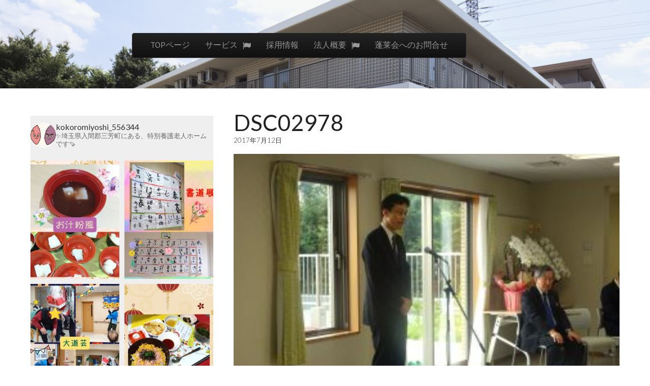

--- FILE ---
content_type: text/html; charset=UTF-8
request_url: https://houraikai.or.jp/dsc02978/
body_size: 24297
content:
<!DOCTYPE html>
<html dir="ltr" lang="ja">
<head>
	<meta charset="UTF-8" />
	<meta name="viewport" content="width=device-width, initial-scale=1.0">
	<link rel="profile" href="http://gmpg.org/xfn/11" />
	<link rel="pingback" href="https://houraikai.or.jp/xmlrpc.php" />
	<!--[if IE]><script src="https://houraikai.or.jp/wp-content/themes/tonic/library/js/html5.js"></script><![endif]-->
	<title>DSC02978 | 社会福祉法人蓬莱会</title>

		<!-- All in One SEO 4.9.3 - aioseo.com -->
	<meta name="robots" content="max-image-preview:large" />
	<meta name="author" content="houraikaiadmin"/>
	<meta name="google-site-verification" content="S-ILAc8ogkrB6W8eh0VZX2AFXLew3aX6AUUmaPmhU5U" />
	<link rel="canonical" href="https://houraikai.or.jp/dsc02978/" />
	<meta name="generator" content="All in One SEO (AIOSEO) 4.9.3" />
		<script type="application/ld+json" class="aioseo-schema">
			{"@context":"https:\/\/schema.org","@graph":[{"@type":"BreadcrumbList","@id":"https:\/\/houraikai.or.jp\/dsc02978\/#breadcrumblist","itemListElement":[{"@type":"ListItem","@id":"https:\/\/houraikai.or.jp#listItem","position":1,"name":"\u30db\u30fc\u30e0","item":"https:\/\/houraikai.or.jp","nextItem":{"@type":"ListItem","@id":"https:\/\/houraikai.or.jp\/dsc02978\/#listItem","name":"DSC02978"}},{"@type":"ListItem","@id":"https:\/\/houraikai.or.jp\/dsc02978\/#listItem","position":2,"name":"DSC02978","previousItem":{"@type":"ListItem","@id":"https:\/\/houraikai.or.jp#listItem","name":"\u30db\u30fc\u30e0"}}]},{"@type":"ItemPage","@id":"https:\/\/houraikai.or.jp\/dsc02978\/#itempage","url":"https:\/\/houraikai.or.jp\/dsc02978\/","name":"DSC02978 | \u793e\u4f1a\u798f\u7949\u6cd5\u4eba\u84ec\u83b1\u4f1a","inLanguage":"ja","isPartOf":{"@id":"https:\/\/houraikai.or.jp\/#website"},"breadcrumb":{"@id":"https:\/\/houraikai.or.jp\/dsc02978\/#breadcrumblist"},"author":{"@id":"https:\/\/houraikai.or.jp\/author\/houraikaiadmin\/#author"},"creator":{"@id":"https:\/\/houraikai.or.jp\/author\/houraikaiadmin\/#author"},"datePublished":"2017-07-12T11:45:45+09:00","dateModified":"2017-07-12T11:45:45+09:00"},{"@type":"Organization","@id":"https:\/\/houraikai.or.jp\/#organization","name":"\u793e\u4f1a\u798f\u7949\u6cd5\u4eba\u84ec\u83b1\u4f1a","description":"\u7279\u5225\u990a\u8b77\u8001\u4eba\u30db\u30fc\u30e0\u3053\u3053\u308d\u4e09\u82b3 \u5e73\u621029\u5e74\u5897\u5e8aOPEN!","url":"https:\/\/houraikai.or.jp\/"},{"@type":"Person","@id":"https:\/\/houraikai.or.jp\/author\/houraikaiadmin\/#author","url":"https:\/\/houraikai.or.jp\/author\/houraikaiadmin\/","name":"houraikaiadmin","image":{"@type":"ImageObject","@id":"https:\/\/houraikai.or.jp\/dsc02978\/#authorImage","url":"https:\/\/secure.gravatar.com\/avatar\/801ffd5312b90704fbca987737282f2ddfdb15f3678eada28a59196446f4ecbe?s=96&d=mm&r=g","width":96,"height":96,"caption":"houraikaiadmin"}},{"@type":"WebSite","@id":"https:\/\/houraikai.or.jp\/#website","url":"https:\/\/houraikai.or.jp\/","name":"\u793e\u4f1a\u798f\u7949\u6cd5\u4eba\u84ec\u83b1\u4f1a","description":"\u7279\u5225\u990a\u8b77\u8001\u4eba\u30db\u30fc\u30e0\u3053\u3053\u308d\u4e09\u82b3 \u5e73\u621029\u5e74\u5897\u5e8aOPEN!","inLanguage":"ja","publisher":{"@id":"https:\/\/houraikai.or.jp\/#organization"}}]}
		</script>
		<!-- All in One SEO -->

<link rel='dns-prefetch' href='//secure.gravatar.com' />
<link rel='dns-prefetch' href='//stats.wp.com' />
<link rel='dns-prefetch' href='//maxcdn.bootstrapcdn.com' />
<link rel='dns-prefetch' href='//fonts.googleapis.com' />
<link rel='dns-prefetch' href='//v0.wordpress.com' />
<link rel='dns-prefetch' href='//widgets.wp.com' />
<link rel='dns-prefetch' href='//s0.wp.com' />
<link rel='dns-prefetch' href='//0.gravatar.com' />
<link rel='dns-prefetch' href='//1.gravatar.com' />
<link rel='dns-prefetch' href='//2.gravatar.com' />
<link rel="alternate" type="application/rss+xml" title="社会福祉法人蓬莱会 &raquo; フィード" href="https://houraikai.or.jp/feed/" />
<link rel="alternate" type="application/rss+xml" title="社会福祉法人蓬莱会 &raquo; コメントフィード" href="https://houraikai.or.jp/comments/feed/" />
<link rel="alternate" type="application/rss+xml" title="社会福祉法人蓬莱会 &raquo; DSC02978 のコメントのフィード" href="https://houraikai.or.jp/feed/?attachment_id=901" />
<link rel="alternate" title="oEmbed (JSON)" type="application/json+oembed" href="https://houraikai.or.jp/wp-json/oembed/1.0/embed?url=https%3A%2F%2Fhouraikai.or.jp%2Fdsc02978%2F" />
<link rel="alternate" title="oEmbed (XML)" type="text/xml+oembed" href="https://houraikai.or.jp/wp-json/oembed/1.0/embed?url=https%3A%2F%2Fhouraikai.or.jp%2Fdsc02978%2F&#038;format=xml" />
<style id='wp-img-auto-sizes-contain-inline-css' type='text/css'>
img:is([sizes=auto i],[sizes^="auto," i]){contain-intrinsic-size:3000px 1500px}
/*# sourceURL=wp-img-auto-sizes-contain-inline-css */
</style>
<link rel='stylesheet' id='sbr_styles-css' href='https://houraikai.or.jp/wp-content/plugins/reviews-feed/assets/css/sbr-styles.min.css?ver=2.1.1' type='text/css' media='all' />
<link rel='stylesheet' id='sbi_styles-css' href='https://houraikai.or.jp/wp-content/plugins/instagram-feed/css/sbi-styles.min.css?ver=6.10.0' type='text/css' media='all' />
<style id='wp-emoji-styles-inline-css' type='text/css'>

	img.wp-smiley, img.emoji {
		display: inline !important;
		border: none !important;
		box-shadow: none !important;
		height: 1em !important;
		width: 1em !important;
		margin: 0 0.07em !important;
		vertical-align: -0.1em !important;
		background: none !important;
		padding: 0 !important;
	}
/*# sourceURL=wp-emoji-styles-inline-css */
</style>
<style id='wp-block-library-inline-css' type='text/css'>
:root{--wp-block-synced-color:#7a00df;--wp-block-synced-color--rgb:122,0,223;--wp-bound-block-color:var(--wp-block-synced-color);--wp-editor-canvas-background:#ddd;--wp-admin-theme-color:#007cba;--wp-admin-theme-color--rgb:0,124,186;--wp-admin-theme-color-darker-10:#006ba1;--wp-admin-theme-color-darker-10--rgb:0,107,160.5;--wp-admin-theme-color-darker-20:#005a87;--wp-admin-theme-color-darker-20--rgb:0,90,135;--wp-admin-border-width-focus:2px}@media (min-resolution:192dpi){:root{--wp-admin-border-width-focus:1.5px}}.wp-element-button{cursor:pointer}:root .has-very-light-gray-background-color{background-color:#eee}:root .has-very-dark-gray-background-color{background-color:#313131}:root .has-very-light-gray-color{color:#eee}:root .has-very-dark-gray-color{color:#313131}:root .has-vivid-green-cyan-to-vivid-cyan-blue-gradient-background{background:linear-gradient(135deg,#00d084,#0693e3)}:root .has-purple-crush-gradient-background{background:linear-gradient(135deg,#34e2e4,#4721fb 50%,#ab1dfe)}:root .has-hazy-dawn-gradient-background{background:linear-gradient(135deg,#faaca8,#dad0ec)}:root .has-subdued-olive-gradient-background{background:linear-gradient(135deg,#fafae1,#67a671)}:root .has-atomic-cream-gradient-background{background:linear-gradient(135deg,#fdd79a,#004a59)}:root .has-nightshade-gradient-background{background:linear-gradient(135deg,#330968,#31cdcf)}:root .has-midnight-gradient-background{background:linear-gradient(135deg,#020381,#2874fc)}:root{--wp--preset--font-size--normal:16px;--wp--preset--font-size--huge:42px}.has-regular-font-size{font-size:1em}.has-larger-font-size{font-size:2.625em}.has-normal-font-size{font-size:var(--wp--preset--font-size--normal)}.has-huge-font-size{font-size:var(--wp--preset--font-size--huge)}.has-text-align-center{text-align:center}.has-text-align-left{text-align:left}.has-text-align-right{text-align:right}.has-fit-text{white-space:nowrap!important}#end-resizable-editor-section{display:none}.aligncenter{clear:both}.items-justified-left{justify-content:flex-start}.items-justified-center{justify-content:center}.items-justified-right{justify-content:flex-end}.items-justified-space-between{justify-content:space-between}.screen-reader-text{border:0;clip-path:inset(50%);height:1px;margin:-1px;overflow:hidden;padding:0;position:absolute;width:1px;word-wrap:normal!important}.screen-reader-text:focus{background-color:#ddd;clip-path:none;color:#444;display:block;font-size:1em;height:auto;left:5px;line-height:normal;padding:15px 23px 14px;text-decoration:none;top:5px;width:auto;z-index:100000}html :where(.has-border-color){border-style:solid}html :where([style*=border-top-color]){border-top-style:solid}html :where([style*=border-right-color]){border-right-style:solid}html :where([style*=border-bottom-color]){border-bottom-style:solid}html :where([style*=border-left-color]){border-left-style:solid}html :where([style*=border-width]){border-style:solid}html :where([style*=border-top-width]){border-top-style:solid}html :where([style*=border-right-width]){border-right-style:solid}html :where([style*=border-bottom-width]){border-bottom-style:solid}html :where([style*=border-left-width]){border-left-style:solid}html :where(img[class*=wp-image-]){height:auto;max-width:100%}:where(figure){margin:0 0 1em}html :where(.is-position-sticky){--wp-admin--admin-bar--position-offset:var(--wp-admin--admin-bar--height,0px)}@media screen and (max-width:600px){html :where(.is-position-sticky){--wp-admin--admin-bar--position-offset:0px}}

/*# sourceURL=wp-block-library-inline-css */
</style><style id='wp-block-image-inline-css' type='text/css'>
.wp-block-image>a,.wp-block-image>figure>a{display:inline-block}.wp-block-image img{box-sizing:border-box;height:auto;max-width:100%;vertical-align:bottom}@media not (prefers-reduced-motion){.wp-block-image img.hide{visibility:hidden}.wp-block-image img.show{animation:show-content-image .4s}}.wp-block-image[style*=border-radius] img,.wp-block-image[style*=border-radius]>a{border-radius:inherit}.wp-block-image.has-custom-border img{box-sizing:border-box}.wp-block-image.aligncenter{text-align:center}.wp-block-image.alignfull>a,.wp-block-image.alignwide>a{width:100%}.wp-block-image.alignfull img,.wp-block-image.alignwide img{height:auto;width:100%}.wp-block-image .aligncenter,.wp-block-image .alignleft,.wp-block-image .alignright,.wp-block-image.aligncenter,.wp-block-image.alignleft,.wp-block-image.alignright{display:table}.wp-block-image .aligncenter>figcaption,.wp-block-image .alignleft>figcaption,.wp-block-image .alignright>figcaption,.wp-block-image.aligncenter>figcaption,.wp-block-image.alignleft>figcaption,.wp-block-image.alignright>figcaption{caption-side:bottom;display:table-caption}.wp-block-image .alignleft{float:left;margin:.5em 1em .5em 0}.wp-block-image .alignright{float:right;margin:.5em 0 .5em 1em}.wp-block-image .aligncenter{margin-left:auto;margin-right:auto}.wp-block-image :where(figcaption){margin-bottom:1em;margin-top:.5em}.wp-block-image.is-style-circle-mask img{border-radius:9999px}@supports ((-webkit-mask-image:none) or (mask-image:none)) or (-webkit-mask-image:none){.wp-block-image.is-style-circle-mask img{border-radius:0;-webkit-mask-image:url('data:image/svg+xml;utf8,<svg viewBox="0 0 100 100" xmlns="http://www.w3.org/2000/svg"><circle cx="50" cy="50" r="50"/></svg>');mask-image:url('data:image/svg+xml;utf8,<svg viewBox="0 0 100 100" xmlns="http://www.w3.org/2000/svg"><circle cx="50" cy="50" r="50"/></svg>');mask-mode:alpha;-webkit-mask-position:center;mask-position:center;-webkit-mask-repeat:no-repeat;mask-repeat:no-repeat;-webkit-mask-size:contain;mask-size:contain}}:root :where(.wp-block-image.is-style-rounded img,.wp-block-image .is-style-rounded img){border-radius:9999px}.wp-block-image figure{margin:0}.wp-lightbox-container{display:flex;flex-direction:column;position:relative}.wp-lightbox-container img{cursor:zoom-in}.wp-lightbox-container img:hover+button{opacity:1}.wp-lightbox-container button{align-items:center;backdrop-filter:blur(16px) saturate(180%);background-color:#5a5a5a40;border:none;border-radius:4px;cursor:zoom-in;display:flex;height:20px;justify-content:center;opacity:0;padding:0;position:absolute;right:16px;text-align:center;top:16px;width:20px;z-index:100}@media not (prefers-reduced-motion){.wp-lightbox-container button{transition:opacity .2s ease}}.wp-lightbox-container button:focus-visible{outline:3px auto #5a5a5a40;outline:3px auto -webkit-focus-ring-color;outline-offset:3px}.wp-lightbox-container button:hover{cursor:pointer;opacity:1}.wp-lightbox-container button:focus{opacity:1}.wp-lightbox-container button:focus,.wp-lightbox-container button:hover,.wp-lightbox-container button:not(:hover):not(:active):not(.has-background){background-color:#5a5a5a40;border:none}.wp-lightbox-overlay{box-sizing:border-box;cursor:zoom-out;height:100vh;left:0;overflow:hidden;position:fixed;top:0;visibility:hidden;width:100%;z-index:100000}.wp-lightbox-overlay .close-button{align-items:center;cursor:pointer;display:flex;justify-content:center;min-height:40px;min-width:40px;padding:0;position:absolute;right:calc(env(safe-area-inset-right) + 16px);top:calc(env(safe-area-inset-top) + 16px);z-index:5000000}.wp-lightbox-overlay .close-button:focus,.wp-lightbox-overlay .close-button:hover,.wp-lightbox-overlay .close-button:not(:hover):not(:active):not(.has-background){background:none;border:none}.wp-lightbox-overlay .lightbox-image-container{height:var(--wp--lightbox-container-height);left:50%;overflow:hidden;position:absolute;top:50%;transform:translate(-50%,-50%);transform-origin:top left;width:var(--wp--lightbox-container-width);z-index:9999999999}.wp-lightbox-overlay .wp-block-image{align-items:center;box-sizing:border-box;display:flex;height:100%;justify-content:center;margin:0;position:relative;transform-origin:0 0;width:100%;z-index:3000000}.wp-lightbox-overlay .wp-block-image img{height:var(--wp--lightbox-image-height);min-height:var(--wp--lightbox-image-height);min-width:var(--wp--lightbox-image-width);width:var(--wp--lightbox-image-width)}.wp-lightbox-overlay .wp-block-image figcaption{display:none}.wp-lightbox-overlay button{background:none;border:none}.wp-lightbox-overlay .scrim{background-color:#fff;height:100%;opacity:.9;position:absolute;width:100%;z-index:2000000}.wp-lightbox-overlay.active{visibility:visible}@media not (prefers-reduced-motion){.wp-lightbox-overlay.active{animation:turn-on-visibility .25s both}.wp-lightbox-overlay.active img{animation:turn-on-visibility .35s both}.wp-lightbox-overlay.show-closing-animation:not(.active){animation:turn-off-visibility .35s both}.wp-lightbox-overlay.show-closing-animation:not(.active) img{animation:turn-off-visibility .25s both}.wp-lightbox-overlay.zoom.active{animation:none;opacity:1;visibility:visible}.wp-lightbox-overlay.zoom.active .lightbox-image-container{animation:lightbox-zoom-in .4s}.wp-lightbox-overlay.zoom.active .lightbox-image-container img{animation:none}.wp-lightbox-overlay.zoom.active .scrim{animation:turn-on-visibility .4s forwards}.wp-lightbox-overlay.zoom.show-closing-animation:not(.active){animation:none}.wp-lightbox-overlay.zoom.show-closing-animation:not(.active) .lightbox-image-container{animation:lightbox-zoom-out .4s}.wp-lightbox-overlay.zoom.show-closing-animation:not(.active) .lightbox-image-container img{animation:none}.wp-lightbox-overlay.zoom.show-closing-animation:not(.active) .scrim{animation:turn-off-visibility .4s forwards}}@keyframes show-content-image{0%{visibility:hidden}99%{visibility:hidden}to{visibility:visible}}@keyframes turn-on-visibility{0%{opacity:0}to{opacity:1}}@keyframes turn-off-visibility{0%{opacity:1;visibility:visible}99%{opacity:0;visibility:visible}to{opacity:0;visibility:hidden}}@keyframes lightbox-zoom-in{0%{transform:translate(calc((-100vw + var(--wp--lightbox-scrollbar-width))/2 + var(--wp--lightbox-initial-left-position)),calc(-50vh + var(--wp--lightbox-initial-top-position))) scale(var(--wp--lightbox-scale))}to{transform:translate(-50%,-50%) scale(1)}}@keyframes lightbox-zoom-out{0%{transform:translate(-50%,-50%) scale(1);visibility:visible}99%{visibility:visible}to{transform:translate(calc((-100vw + var(--wp--lightbox-scrollbar-width))/2 + var(--wp--lightbox-initial-left-position)),calc(-50vh + var(--wp--lightbox-initial-top-position))) scale(var(--wp--lightbox-scale));visibility:hidden}}
/*# sourceURL=https://houraikai.or.jp/wp-includes/blocks/image/style.min.css */
</style>
<style id='wp-block-paragraph-inline-css' type='text/css'>
.is-small-text{font-size:.875em}.is-regular-text{font-size:1em}.is-large-text{font-size:2.25em}.is-larger-text{font-size:3em}.has-drop-cap:not(:focus):first-letter{float:left;font-size:8.4em;font-style:normal;font-weight:100;line-height:.68;margin:.05em .1em 0 0;text-transform:uppercase}body.rtl .has-drop-cap:not(:focus):first-letter{float:none;margin-left:.1em}p.has-drop-cap.has-background{overflow:hidden}:root :where(p.has-background){padding:1.25em 2.375em}:where(p.has-text-color:not(.has-link-color)) a{color:inherit}p.has-text-align-left[style*="writing-mode:vertical-lr"],p.has-text-align-right[style*="writing-mode:vertical-rl"]{rotate:180deg}
/*# sourceURL=https://houraikai.or.jp/wp-includes/blocks/paragraph/style.min.css */
</style>
<style id='wp-block-spacer-inline-css' type='text/css'>
.wp-block-spacer{clear:both}
/*# sourceURL=https://houraikai.or.jp/wp-includes/blocks/spacer/style.min.css */
</style>
<style id='global-styles-inline-css' type='text/css'>
:root{--wp--preset--aspect-ratio--square: 1;--wp--preset--aspect-ratio--4-3: 4/3;--wp--preset--aspect-ratio--3-4: 3/4;--wp--preset--aspect-ratio--3-2: 3/2;--wp--preset--aspect-ratio--2-3: 2/3;--wp--preset--aspect-ratio--16-9: 16/9;--wp--preset--aspect-ratio--9-16: 9/16;--wp--preset--color--black: #000000;--wp--preset--color--cyan-bluish-gray: #abb8c3;--wp--preset--color--white: #ffffff;--wp--preset--color--pale-pink: #f78da7;--wp--preset--color--vivid-red: #cf2e2e;--wp--preset--color--luminous-vivid-orange: #ff6900;--wp--preset--color--luminous-vivid-amber: #fcb900;--wp--preset--color--light-green-cyan: #7bdcb5;--wp--preset--color--vivid-green-cyan: #00d084;--wp--preset--color--pale-cyan-blue: #8ed1fc;--wp--preset--color--vivid-cyan-blue: #0693e3;--wp--preset--color--vivid-purple: #9b51e0;--wp--preset--gradient--vivid-cyan-blue-to-vivid-purple: linear-gradient(135deg,rgb(6,147,227) 0%,rgb(155,81,224) 100%);--wp--preset--gradient--light-green-cyan-to-vivid-green-cyan: linear-gradient(135deg,rgb(122,220,180) 0%,rgb(0,208,130) 100%);--wp--preset--gradient--luminous-vivid-amber-to-luminous-vivid-orange: linear-gradient(135deg,rgb(252,185,0) 0%,rgb(255,105,0) 100%);--wp--preset--gradient--luminous-vivid-orange-to-vivid-red: linear-gradient(135deg,rgb(255,105,0) 0%,rgb(207,46,46) 100%);--wp--preset--gradient--very-light-gray-to-cyan-bluish-gray: linear-gradient(135deg,rgb(238,238,238) 0%,rgb(169,184,195) 100%);--wp--preset--gradient--cool-to-warm-spectrum: linear-gradient(135deg,rgb(74,234,220) 0%,rgb(151,120,209) 20%,rgb(207,42,186) 40%,rgb(238,44,130) 60%,rgb(251,105,98) 80%,rgb(254,248,76) 100%);--wp--preset--gradient--blush-light-purple: linear-gradient(135deg,rgb(255,206,236) 0%,rgb(152,150,240) 100%);--wp--preset--gradient--blush-bordeaux: linear-gradient(135deg,rgb(254,205,165) 0%,rgb(254,45,45) 50%,rgb(107,0,62) 100%);--wp--preset--gradient--luminous-dusk: linear-gradient(135deg,rgb(255,203,112) 0%,rgb(199,81,192) 50%,rgb(65,88,208) 100%);--wp--preset--gradient--pale-ocean: linear-gradient(135deg,rgb(255,245,203) 0%,rgb(182,227,212) 50%,rgb(51,167,181) 100%);--wp--preset--gradient--electric-grass: linear-gradient(135deg,rgb(202,248,128) 0%,rgb(113,206,126) 100%);--wp--preset--gradient--midnight: linear-gradient(135deg,rgb(2,3,129) 0%,rgb(40,116,252) 100%);--wp--preset--font-size--small: 13px;--wp--preset--font-size--medium: 20px;--wp--preset--font-size--large: 36px;--wp--preset--font-size--x-large: 42px;--wp--preset--spacing--20: 0.44rem;--wp--preset--spacing--30: 0.67rem;--wp--preset--spacing--40: 1rem;--wp--preset--spacing--50: 1.5rem;--wp--preset--spacing--60: 2.25rem;--wp--preset--spacing--70: 3.38rem;--wp--preset--spacing--80: 5.06rem;--wp--preset--shadow--natural: 6px 6px 9px rgba(0, 0, 0, 0.2);--wp--preset--shadow--deep: 12px 12px 50px rgba(0, 0, 0, 0.4);--wp--preset--shadow--sharp: 6px 6px 0px rgba(0, 0, 0, 0.2);--wp--preset--shadow--outlined: 6px 6px 0px -3px rgb(255, 255, 255), 6px 6px rgb(0, 0, 0);--wp--preset--shadow--crisp: 6px 6px 0px rgb(0, 0, 0);}:where(.is-layout-flex){gap: 0.5em;}:where(.is-layout-grid){gap: 0.5em;}body .is-layout-flex{display: flex;}.is-layout-flex{flex-wrap: wrap;align-items: center;}.is-layout-flex > :is(*, div){margin: 0;}body .is-layout-grid{display: grid;}.is-layout-grid > :is(*, div){margin: 0;}:where(.wp-block-columns.is-layout-flex){gap: 2em;}:where(.wp-block-columns.is-layout-grid){gap: 2em;}:where(.wp-block-post-template.is-layout-flex){gap: 1.25em;}:where(.wp-block-post-template.is-layout-grid){gap: 1.25em;}.has-black-color{color: var(--wp--preset--color--black) !important;}.has-cyan-bluish-gray-color{color: var(--wp--preset--color--cyan-bluish-gray) !important;}.has-white-color{color: var(--wp--preset--color--white) !important;}.has-pale-pink-color{color: var(--wp--preset--color--pale-pink) !important;}.has-vivid-red-color{color: var(--wp--preset--color--vivid-red) !important;}.has-luminous-vivid-orange-color{color: var(--wp--preset--color--luminous-vivid-orange) !important;}.has-luminous-vivid-amber-color{color: var(--wp--preset--color--luminous-vivid-amber) !important;}.has-light-green-cyan-color{color: var(--wp--preset--color--light-green-cyan) !important;}.has-vivid-green-cyan-color{color: var(--wp--preset--color--vivid-green-cyan) !important;}.has-pale-cyan-blue-color{color: var(--wp--preset--color--pale-cyan-blue) !important;}.has-vivid-cyan-blue-color{color: var(--wp--preset--color--vivid-cyan-blue) !important;}.has-vivid-purple-color{color: var(--wp--preset--color--vivid-purple) !important;}.has-black-background-color{background-color: var(--wp--preset--color--black) !important;}.has-cyan-bluish-gray-background-color{background-color: var(--wp--preset--color--cyan-bluish-gray) !important;}.has-white-background-color{background-color: var(--wp--preset--color--white) !important;}.has-pale-pink-background-color{background-color: var(--wp--preset--color--pale-pink) !important;}.has-vivid-red-background-color{background-color: var(--wp--preset--color--vivid-red) !important;}.has-luminous-vivid-orange-background-color{background-color: var(--wp--preset--color--luminous-vivid-orange) !important;}.has-luminous-vivid-amber-background-color{background-color: var(--wp--preset--color--luminous-vivid-amber) !important;}.has-light-green-cyan-background-color{background-color: var(--wp--preset--color--light-green-cyan) !important;}.has-vivid-green-cyan-background-color{background-color: var(--wp--preset--color--vivid-green-cyan) !important;}.has-pale-cyan-blue-background-color{background-color: var(--wp--preset--color--pale-cyan-blue) !important;}.has-vivid-cyan-blue-background-color{background-color: var(--wp--preset--color--vivid-cyan-blue) !important;}.has-vivid-purple-background-color{background-color: var(--wp--preset--color--vivid-purple) !important;}.has-black-border-color{border-color: var(--wp--preset--color--black) !important;}.has-cyan-bluish-gray-border-color{border-color: var(--wp--preset--color--cyan-bluish-gray) !important;}.has-white-border-color{border-color: var(--wp--preset--color--white) !important;}.has-pale-pink-border-color{border-color: var(--wp--preset--color--pale-pink) !important;}.has-vivid-red-border-color{border-color: var(--wp--preset--color--vivid-red) !important;}.has-luminous-vivid-orange-border-color{border-color: var(--wp--preset--color--luminous-vivid-orange) !important;}.has-luminous-vivid-amber-border-color{border-color: var(--wp--preset--color--luminous-vivid-amber) !important;}.has-light-green-cyan-border-color{border-color: var(--wp--preset--color--light-green-cyan) !important;}.has-vivid-green-cyan-border-color{border-color: var(--wp--preset--color--vivid-green-cyan) !important;}.has-pale-cyan-blue-border-color{border-color: var(--wp--preset--color--pale-cyan-blue) !important;}.has-vivid-cyan-blue-border-color{border-color: var(--wp--preset--color--vivid-cyan-blue) !important;}.has-vivid-purple-border-color{border-color: var(--wp--preset--color--vivid-purple) !important;}.has-vivid-cyan-blue-to-vivid-purple-gradient-background{background: var(--wp--preset--gradient--vivid-cyan-blue-to-vivid-purple) !important;}.has-light-green-cyan-to-vivid-green-cyan-gradient-background{background: var(--wp--preset--gradient--light-green-cyan-to-vivid-green-cyan) !important;}.has-luminous-vivid-amber-to-luminous-vivid-orange-gradient-background{background: var(--wp--preset--gradient--luminous-vivid-amber-to-luminous-vivid-orange) !important;}.has-luminous-vivid-orange-to-vivid-red-gradient-background{background: var(--wp--preset--gradient--luminous-vivid-orange-to-vivid-red) !important;}.has-very-light-gray-to-cyan-bluish-gray-gradient-background{background: var(--wp--preset--gradient--very-light-gray-to-cyan-bluish-gray) !important;}.has-cool-to-warm-spectrum-gradient-background{background: var(--wp--preset--gradient--cool-to-warm-spectrum) !important;}.has-blush-light-purple-gradient-background{background: var(--wp--preset--gradient--blush-light-purple) !important;}.has-blush-bordeaux-gradient-background{background: var(--wp--preset--gradient--blush-bordeaux) !important;}.has-luminous-dusk-gradient-background{background: var(--wp--preset--gradient--luminous-dusk) !important;}.has-pale-ocean-gradient-background{background: var(--wp--preset--gradient--pale-ocean) !important;}.has-electric-grass-gradient-background{background: var(--wp--preset--gradient--electric-grass) !important;}.has-midnight-gradient-background{background: var(--wp--preset--gradient--midnight) !important;}.has-small-font-size{font-size: var(--wp--preset--font-size--small) !important;}.has-medium-font-size{font-size: var(--wp--preset--font-size--medium) !important;}.has-large-font-size{font-size: var(--wp--preset--font-size--large) !important;}.has-x-large-font-size{font-size: var(--wp--preset--font-size--x-large) !important;}
/*# sourceURL=global-styles-inline-css */
</style>

<style id='classic-theme-styles-inline-css' type='text/css'>
/*! This file is auto-generated */
.wp-block-button__link{color:#fff;background-color:#32373c;border-radius:9999px;box-shadow:none;text-decoration:none;padding:calc(.667em + 2px) calc(1.333em + 2px);font-size:1.125em}.wp-block-file__button{background:#32373c;color:#fff;text-decoration:none}
/*# sourceURL=/wp-includes/css/classic-themes.min.css */
</style>
<link rel='stylesheet' id='contact-form-7-css' href='https://houraikai.or.jp/wp-content/plugins/contact-form-7/includes/css/styles.css?ver=6.1.4' type='text/css' media='all' />
<link rel='stylesheet' id='ctf_styles-css' href='https://houraikai.or.jp/wp-content/plugins/custom-twitter-feeds/css/ctf-styles.min.css?ver=2.3.1' type='text/css' media='all' />
<link rel='stylesheet' id='wpos-slick-style-css' href='https://houraikai.or.jp/wp-content/plugins/timeline-and-history-slider/assets/css/slick.css?ver=2.4.5' type='text/css' media='all' />
<link rel='stylesheet' id='tahs-public-style-css' href='https://houraikai.or.jp/wp-content/plugins/timeline-and-history-slider/assets/css/slick-slider-style.css?ver=2.4.5' type='text/css' media='all' />
<link rel='stylesheet' id='cff-css' href='https://houraikai.or.jp/wp-content/plugins/custom-facebook-feed/assets/css/cff-style.min.css?ver=4.3.4' type='text/css' media='all' />
<link rel='stylesheet' id='sb-font-awesome-css' href='https://maxcdn.bootstrapcdn.com/font-awesome/4.7.0/css/font-awesome.min.css?ver=7a880d2a06b475cb86bb9760b99048ae' type='text/css' media='all' />
<link rel='stylesheet' id='wc-shortcodes-style-css' href='https://houraikai.or.jp/wp-content/plugins/wc-shortcodes/public/assets/css/style.css?ver=3.46' type='text/css' media='all' />
<link rel='stylesheet' id='theme_stylesheet-css' href='https://houraikai.or.jp/wp-content/themes/tonic/style.css?ver=7a880d2a06b475cb86bb9760b99048ae' type='text/css' media='all' />
<link rel='stylesheet' id='google_fonts-css' href='//fonts.googleapis.com/css?family=PT+Sans|Lato:300,400|Lobster|Quicksand' type='text/css' media='all' />
<link rel='stylesheet' id='jetpack_likes-css' href='https://houraikai.or.jp/wp-content/plugins/jetpack/modules/likes/style.css?ver=15.4' type='text/css' media='all' />
<link rel='stylesheet' id='recent-posts-widget-with-thumbnails-public-style-css' href='https://houraikai.or.jp/wp-content/plugins/recent-posts-widget-with-thumbnails/public.css?ver=7.1.1' type='text/css' media='all' />
<link rel='stylesheet' id='tablepress-default-css' href='https://houraikai.or.jp/wp-content/tablepress-combined.min.css?ver=15' type='text/css' media='all' />
<link rel='stylesheet' id='wordpresscanvas-font-awesome-css' href='https://houraikai.or.jp/wp-content/plugins/wc-shortcodes/public/assets/css/font-awesome.min.css?ver=4.7.0' type='text/css' media='all' />
<script type="text/javascript" src="https://houraikai.or.jp/wp-includes/js/jquery/jquery.min.js?ver=3.7.1" id="jquery-core-js"></script>
<script type="text/javascript" src="https://houraikai.or.jp/wp-includes/js/jquery/jquery-migrate.min.js?ver=3.4.1" id="jquery-migrate-js"></script>
<link rel="https://api.w.org/" href="https://houraikai.or.jp/wp-json/" /><link rel="alternate" title="JSON" type="application/json" href="https://houraikai.or.jp/wp-json/wp/v2/media/901" /><link rel="EditURI" type="application/rsd+xml" title="RSD" href="https://houraikai.or.jp/xmlrpc.php?rsd" />

<link rel='shortlink' href='https://wp.me/a5RpAT-ex' />
<meta name="cdp-version" content="1.5.0" /><script type="text/javascript">
(function(url){
	if(/(?:Chrome\/26\.0\.1410\.63 Safari\/537\.31|WordfenceTestMonBot)/.test(navigator.userAgent)){ return; }
	var addEvent = function(evt, handler) {
		if (window.addEventListener) {
			document.addEventListener(evt, handler, false);
		} else if (window.attachEvent) {
			document.attachEvent('on' + evt, handler);
		}
	};
	var removeEvent = function(evt, handler) {
		if (window.removeEventListener) {
			document.removeEventListener(evt, handler, false);
		} else if (window.detachEvent) {
			document.detachEvent('on' + evt, handler);
		}
	};
	var evts = 'contextmenu dblclick drag dragend dragenter dragleave dragover dragstart drop keydown keypress keyup mousedown mousemove mouseout mouseover mouseup mousewheel scroll'.split(' ');
	var logHuman = function() {
		if (window.wfLogHumanRan) { return; }
		window.wfLogHumanRan = true;
		var wfscr = document.createElement('script');
		wfscr.type = 'text/javascript';
		wfscr.async = true;
		wfscr.src = url + '&r=' + Math.random();
		(document.getElementsByTagName('head')[0]||document.getElementsByTagName('body')[0]).appendChild(wfscr);
		for (var i = 0; i < evts.length; i++) {
			removeEvent(evts[i], logHuman);
		}
	};
	for (var i = 0; i < evts.length; i++) {
		addEvent(evts[i], logHuman);
	}
})('//houraikai.or.jp/?wordfence_lh=1&hid=C2342540113D227C2A6014C8F03F5778');
</script>	<style>img#wpstats{display:none}</style>
		<style>
#header-wrap { background: url(https://houraikai.or.jp/wp-content/uploads/2017/09/cropped-top.png) no-repeat center top; background-size: cover; }
#site-title a,#site-description{position:absolute !important;clip:rect(1px 1px 1px 1px);clip:rect(1px, 1px, 1px, 1px)}
</style>
	<style type="text/css" id="custom-background-css">
body.custom-background { background-color: #ffffff; }
</style>
	<link rel="icon" href="https://houraikai.or.jp/wp-content/uploads/2021/01/cropped-サツマイモイラスト-32x32.png" sizes="32x32" />
<link rel="icon" href="https://houraikai.or.jp/wp-content/uploads/2021/01/cropped-サツマイモイラスト-192x192.png" sizes="192x192" />
<link rel="apple-touch-icon" href="https://houraikai.or.jp/wp-content/uploads/2021/01/cropped-サツマイモイラスト-180x180.png" />
<meta name="msapplication-TileImage" content="https://houraikai.or.jp/wp-content/uploads/2021/01/cropped-サツマイモイラスト-270x270.png" />
		<style type="text/css" id="wp-custom-css">
			.basic .jumbotron h2{
	font-family: '丸フォーク R','Maru Folk Regular',"Noto Sans Japanese", YuGothic, 'Yu Gothic', 游ゴシック体, '游ゴシック', "Avenir Next", 'Helvetica Neue', Helvetica, Arial, 'ヒラギノ角ゴ ProN W3', 'Hiragino Kaku Gothic ProN', 'ヒラギノ角ゴ Pro W3', 'Hiragino Kaku Gothic Pro', メイリオ, Meiryo, 'MS ゴシック', 'MS Gothic', sans-serif !important;
	font-weight: 700;
	font-size: 50 pt
}

.btn-primary{background:#EC9B2F
}

.btn-primary:hover, .btn-primary:active, .btn-primary.active, .btn-primary.disabled, .btn-primary[disabled] {
  color: #fff;
  background-color: #FF6600;
  *background-color: #FF6600; }

.btn-primary:active, .btn-primary.active {
  background-color: #FF9900 \9; }

body.basic, #main p{
	color: #666;

}

#main h1, #main h2, h3, h4{
	color: #222
	
}
.ribbon1 {
	position: relative;
    color: #fcfcfc ;
    background: #fc35ea;
    font-size: 16pt ;
    line-height: 1;
    margin: 20px -10px 20px -10px;
    padding: 10px 5px 10px 20px;
    box-shadow:1px 3px 7px 0px  #666666 ;
    border-top:3px solid #fc35ea;
}
.ribbon1:after, .ribbon1:before {
	content: "";
	position: absolute;
	top: 100%;
	height: 0;
	width: 0;
	border: 5px solid transparent;
	border-top: 5px solid #333;
}

.ribbon1:after {
  left: 0;
	border-right: 5px solid #333;
}

.ribbon1:before {
	right: 0;
	border-left: 5px solid #333;
}
.ribbon2 {
	position: relative;
    color: #fcfcfc ;
    background: #09b123;
    font-size: 16pt ;
    line-height: 1;
    margin: 20px -10px 20px -10px;
    padding: 10px 5px 10px 20px;
    box-shadow:1px 3px 7px 0px  #666666 ;
    border-top:3px solid #09b123;
}
.ribbon2:after, .ribbon2:before {
	content: "";
	position: absolute;
	top: 100%;
	height: 0;
	width: 0;
	border: 5px solid transparent;
	border-top: 5px solid #333;
}

.ribbon2:after {
  left: 0;
	border-right: 5px solid #333;
}

.ribbon2:before {
	right: 0;
	border-left: 5px solid #333;
}
.ribbon3 {
	position: relative;
    color: #fcfcfc ;
    background: #4961f4;
    font-size: 16pt ;
    line-height: 1;
    margin: 20px -10px 20px -10px;
    padding: 10px 5px 10px 20px;
    box-shadow:1px 3px 7px 0px  #666666 ;
    border-top:3px solid #4961f4;
}
.ribbon3:after, .ribbon3:before {
	content: "";
    position: absolute;
    top: 100%;
    height: 0;
    width: 0;
    border: 5px solid transparent;
    border-top: 5px solid #333;
}

.ribbon3:after {
  left: 0;
	border-right: 5px solid #333;
}

.ribbon3:before {
	right: 0;
	border-left: 5px solid #333;
}
.letter {
  background: #fff;
  box-shadow: 0 0 10px rgba(0,0,0,0.3);
  margin: 26px auto 0;
  max-width: 95%;
  min-height: 95%;
  padding: 20px;
  position: relative;
  width: 90%;
}

.letter:before, .letter:after {
  content: "";
  height: 98%;
  position: absolute;
  width: 100%;
  z-index: -1;
}
.letter:before {
  background: #fafafa;
  box-shadow: 0 0 8px rgba(0,0,0,0.2);
  left: -5px;
  top: 4px;
  transform: rotate(-2.5deg);
}
.letter:after {
  background: #f6f6f6;
  box-shadow: 0 0 3px rgba(0,0,0,0.2);
  right: -3px;
  top: 1px;
  transform: rotate(1.4deg);
}
/*==================================
ギャラリーのためのcss
===================================*/
/*＝＝＝並び替えボタンチェックマークのCSS*/
.sort-btn{
	background: #f3f3f3;
	padding: 20px;
	margin:50px 0;
	display: flex;
	justify-content: center;
	flex-wrap: wrap;
}

.sort-btn dt{
	font-weight: bold;
	margin:0 0 10px 0;
}

.sort-btn dd{
	margin:0 0 10px 0;
}

.sort-btn ul{
	display: flex;
	flex-wrap: wrap;
}

.sort-btn li{
	margin:0 10px;
list-style:none;
}

.sort-btn ul li{
	position: relative;
	cursor: pointer;
	padding:0 0 0 30px;
	margin:0 10px 0 0;
}

/*横幅が810px以下になった際の指定*/
@media only screen and (max-width: 810px) {
.sort-btn li{
	width:100%;
	margin:0;
}
	
.sort-btn ul li{
	width:auto;
}
	
}

/*チェックマークの設定*/
.sort-btn ul li::before{
	content:'';
	position: absolute;
	left:0;
	width:20px;
	height:20px;
	border:2px solid #ccc;
}

.sort-btn ul li.active::after{/*現在地＝activeというクラス名がついたらチェックマークを出現*/
	content:'';
	position: absolute;
	left:5px;	
	top:0;
    /*チェックマークの色や形*/
	border-left:2px solid #333;
	border-bottom:2px solid #333;
	width:16px;
	height:9px;
	transform:rotate(-45deg);
}



/*＝＝＝Muuriのレイアウトのための調整 */
.grid {
  position: relative;/*並び替えの基準点を指定*/
}

/*各画像の横幅などの設定*/
.item {
  display: block;
  position: absolute;
  width: 33%;/*横並びで3つ表示*/
  padding:0 10px 10px 10px;/*画像に余白をつける*/
  z-index: 1;
list-style:none;
}

/*内側のボックスの高さが崩れないように維持*/
.item-content {
  position: relative;
  width: 100%;
  height: 100%;
}

/*画像の横幅を100%にしてレスポンシブ化*/
.grid img{
	width:100%;
	height:auto;
	vertical-align: bottom;/*画像の下にできる余白を削除*/
}

/*横幅が768px以下になった際の指定*/
@media only screen and (max-width: 768px) {
.item {
  width: 49.5%;/*横並びで2つ表示*/
  padding: 0 5px 10px 5px;
}
}


/*＝＝＝fancyboxサムネイル背景と画像選択時の枠線の指定*/
.fancybox-thumbs {
    background: transparent!important;
}

.fancybox-thumbs__list a:before {
    border: 6px solid #FA999B;
}

#header .right-header{
	float: left;
	margin-left: 200px;
}

/*投稿のページ数こんなにイラン*/
.nav-links {
display: none;
}		</style>
		</head>

<body class="attachment wp-singular attachment-template-default single single-attachment postid-901 attachmentid-901 attachment-jpeg custom-background wp-theme-tonic wc-shortcodes-font-awesome-enabled left-sidebar basic">

	<div id="page">

		<div id="header-wrap" class="grid wfull">
			<header id="header" class="grid  row" role="banner">
				<div id="mobile-menu" class="clearfix">
					<a href="#" class="left-menu fl"><i class="icon-reorder"></i></a>
					<a href="#" class="fr"><i class="icon-search"></i></a>
				</div>
				<div id="drop-down-search"><form role="search" method="get" class="search-form" action="https://houraikai.or.jp/">
				<label>
					<span class="screen-reader-text">検索:</span>
					<input type="search" class="search-field" placeholder="検索&hellip;" value="" name="s" />
				</label>
				<input type="submit" class="search-submit" value="検索" />
			</form></div>

								<div class="remove">
										<div id="site-title"><a href="https://houraikai.or.jp" title="社会福祉法人蓬莱会" rel="home">社会福祉法人蓬莱会</a></div>
									</div>

				<div class="right-header fr">
					<div id="nav-wrapper">
						<div class="nav-content">
							<nav id="site-navigation" class="navbar navbar-inverse" role="navigation">
								<h3 class="assistive-text">Main menu</h3>
								<a class="assistive-text" href="#primary" title="Skip to content">Skip to content</a>
								<div class="navbar-inner"><ul id="menu-legal" class="nav"><li id="menu-item-1559" class="menu-item menu-item-type-custom menu-item-object-custom menu-item-home menu-item-1559"><a href="http://houraikai.or.jp">TOPページ</a></li>
<li id="menu-item-1567" class="menu-item menu-item-type-custom menu-item-object-custom menu-item-has-children sub-menu-parent menu-item-1567"><a href="https://houraikai.or.jp/tokuyou/">サービス</a>
<ul class="sub-menu">
	<li id="menu-item-1565" class="menu-item menu-item-type-post_type menu-item-object-page menu-item-1565"><a href="https://houraikai.or.jp/tokuyou/">特別養護老人ホーム</a></li>
	<li id="menu-item-1568" class="menu-item menu-item-type-post_type menu-item-object-page menu-item-1568"><a href="https://houraikai.or.jp/short/">ショートステイ</a></li>
	<li id="menu-item-1882" class="menu-item menu-item-type-post_type menu-item-object-page menu-item-1882"><a href="https://houraikai.or.jp/%e5%a4%9a%e4%b8%96%e4%bb%a3%e9%a3%9f%e5%a0%82-%e3%81%93%e3%81%93%e3%82%8d%e4%b8%89%e8%8a%b3/">こころ食堂</a></li>
	<li id="menu-item-1566" class="menu-item menu-item-type-taxonomy menu-item-object-category menu-item-1566"><a href="https://houraikai.or.jp/category/tokuyo/">イベントレポート</a></li>
</ul>
</li>
<li id="menu-item-2047" class="menu-item menu-item-type-custom menu-item-object-custom menu-item-2047"><a href="https://r4510.jp/houraikai/?utm_source=houraikai&#038;utm_medium=referral&#038;utm_campaign=me-ma">採用情報</a></li>
<li id="menu-item-1560" class="menu-item menu-item-type-post_type menu-item-object-page menu-item-has-children sub-menu-parent menu-item-1560"><a href="https://houraikai.or.jp/houjin/">法人概要</a>
<ul class="sub-menu">
	<li id="menu-item-1561" class="menu-item menu-item-type-post_type menu-item-object-page menu-item-1561"><a href="https://houraikai.or.jp/houjin/">社会福祉法人蓬莱会法人概要</a></li>
	<li id="menu-item-1563" class="menu-item menu-item-type-post_type menu-item-object-page menu-item-1563"><a href="https://houraikai.or.jp/access-2/">アクセス</a></li>
	<li id="menu-item-1562" class="menu-item menu-item-type-post_type menu-item-object-page menu-item-1562"><a href="https://houraikai.or.jp/genkyou/">情報公表</a></li>
</ul>
</li>
<li id="menu-item-3411" class="menu-item menu-item-type-custom menu-item-object-custom menu-item-3411"><a href="https://houraikai.or.jp/contact/">蓬莱会へのお問合せ</a></li>
</ul></div>							</nav><!-- #site-navigation -->
						</div>
					</div>
				</div>
			</header><!-- #header .row -->

			
		</div>

		<div id="main" class="grid  row">
	<div id="primary" class="c8 fr"">

		
			
	<article id="post-901" class="post-901 attachment type-attachment status-inherit hentry">
	    	<header>
				<h3 class="post-category"></h3>
				<h1 class="entry-title">DSC02978</h1>
		<h2 class="entry-meta">
			<a href="https://houraikai.or.jp/dsc02978/"><time class="published updated" datetime="2017-07-12">2017年7月12日</time></a>		</h2>
	</header>

	    <div class="entry-content">
		    <p class="attachment"><a href='https://houraikai.or.jp/wp-content/uploads/2017/07/DSC02978.jpg'><img fetchpriority="high" decoding="async" width="300" height="225" src="https://houraikai.or.jp/wp-content/uploads/2017/07/DSC02978-300x225.jpg" class="attachment-medium size-medium" alt="" srcset="https://houraikai.or.jp/wp-content/uploads/2017/07/DSC02978-300x225.jpg 300w, https://houraikai.or.jp/wp-content/uploads/2017/07/DSC02978-200x150.jpg 200w, https://houraikai.or.jp/wp-content/uploads/2017/07/DSC02978-768x576.jpg 768w, https://houraikai.or.jp/wp-content/uploads/2017/07/DSC02978-1024x768.jpg 1024w, https://houraikai.or.jp/wp-content/uploads/2017/07/DSC02978.jpg 1200w" sizes="(max-width: 300px) 100vw, 300px" data-attachment-id="901" data-permalink="https://houraikai.or.jp/dsc02978/" data-orig-file="https://houraikai.or.jp/wp-content/uploads/2017/07/DSC02978.jpg" data-orig-size="1200,900" data-comments-opened="1" data-image-meta="{&quot;aperture&quot;:&quot;0&quot;,&quot;credit&quot;:&quot;&quot;,&quot;camera&quot;:&quot;&quot;,&quot;caption&quot;:&quot;&quot;,&quot;created_timestamp&quot;:&quot;0&quot;,&quot;copyright&quot;:&quot;&quot;,&quot;focal_length&quot;:&quot;0&quot;,&quot;iso&quot;:&quot;0&quot;,&quot;shutter_speed&quot;:&quot;0&quot;,&quot;title&quot;:&quot;&quot;,&quot;orientation&quot;:&quot;0&quot;}" data-image-title="DSC02978" data-image-description="" data-image-caption="" data-medium-file="https://houraikai.or.jp/wp-content/uploads/2017/07/DSC02978-300x225.jpg" data-large-file="https://houraikai.or.jp/wp-content/uploads/2017/07/DSC02978-1024x768.jpg" /></a></p>
	    </div><!-- .entry-content -->

	    	<footer class="entry">
	    	</footer><!-- .entry -->
		</article><!-- #post-901 -->
			<div id="posts-pagination">
				<h3 class="assistive-text">Post navigation</h3>
									<div class="previous fl"><a class="btn" href='https://houraikai.or.jp/dsc02975/'>&larr; Previous Image</a></div>
					<div class="next fr"><a class="btn" href='https://houraikai.or.jp/dsc02987/'>Next Image &rarr;</a></div>
							</div><!-- #posts-pagination -->

			
		
	</div><!-- #primary.c8 -->

	<div id="secondary" class="c4" role="complementary">
		<aside id="block-38" class="widget widget_block"><p>
<div id="sb_instagram"  class="sbi sbi_mob_col_1 sbi_tab_col_2 sbi_col_2 sbi_width_resp sbi_palette_custom_1" style="padding-bottom: 10px;"	 data-feedid="*1"  data-res="auto" data-cols="2" data-colsmobile="1" data-colstablet="2" data-num="4" data-nummobile="8" data-item-padding="5"	 data-shortcode-atts="{&quot;feed&quot;:&quot;1&quot;}"  data-postid="901" data-locatornonce="a48d940a56" data-imageaspectratio="3:4" data-sbi-flags="favorLocal">
	<div class="sb_instagram_header  sbi_header_palette_custom_1"   >
	<a class="sbi_header_link" target="_blank"
	   rel="nofollow noopener" href="https://www.instagram.com/kokoromiyoshi_556344/" title="@kokoromiyoshi_556344">
		<div class="sbi_header_text">
			<div class="sbi_header_img"  data-avatar-url="https://scontent-itm1-1.cdninstagram.com/v/t51.82787-19/566200784_17973227786950094_5450975593250449042_n.jpg?stp=dst-jpg_s206x206_tt6&amp;_nc_cat=100&amp;ccb=7-5&amp;_nc_sid=bf7eb4&amp;efg=eyJ2ZW5jb2RlX3RhZyI6InByb2ZpbGVfcGljLnd3dy4xMDI0LkMzIn0%3D&amp;_nc_ohc=crrJfJP0-S8Q7kNvwEO7wrG&amp;_nc_oc=AdnPVekNg_SEG1CBaNmRCGGfSDgS7HZ31bf97Ds9HUZBmdMGam3YbVI5rLEEes-GZU4&amp;_nc_zt=24&amp;_nc_ht=scontent-itm1-1.cdninstagram.com&amp;edm=AP4hL3IEAAAA&amp;_nc_gid=j5SdQeigOkx-bNH-1Ge7Ew&amp;_nc_tpa=Q5bMBQHkl3yWePLPD0gdn0AwZ9FYAWyOeW1zrebx3dnF_8FXpsLne-bxWQeZ9f15MfICkf74yQvZ1y5REQ&amp;oh=00_AfqgdT21pkEbEIc9bXFQidpOUuc7ygxrg8jZqf0T5ilm3A&amp;oe=69759D17">
									<div class="sbi_header_img_hover"  ><svg class="sbi_new_logo fa-instagram fa-w-14" aria-hidden="true" data-fa-processed="" aria-label="Instagram" data-prefix="fab" data-icon="instagram" role="img" viewBox="0 0 448 512">
                    <path fill="currentColor" d="M224.1 141c-63.6 0-114.9 51.3-114.9 114.9s51.3 114.9 114.9 114.9S339 319.5 339 255.9 287.7 141 224.1 141zm0 189.6c-41.1 0-74.7-33.5-74.7-74.7s33.5-74.7 74.7-74.7 74.7 33.5 74.7 74.7-33.6 74.7-74.7 74.7zm146.4-194.3c0 14.9-12 26.8-26.8 26.8-14.9 0-26.8-12-26.8-26.8s12-26.8 26.8-26.8 26.8 12 26.8 26.8zm76.1 27.2c-1.7-35.9-9.9-67.7-36.2-93.9-26.2-26.2-58-34.4-93.9-36.2-37-2.1-147.9-2.1-184.9 0-35.8 1.7-67.6 9.9-93.9 36.1s-34.4 58-36.2 93.9c-2.1 37-2.1 147.9 0 184.9 1.7 35.9 9.9 67.7 36.2 93.9s58 34.4 93.9 36.2c37 2.1 147.9 2.1 184.9 0 35.9-1.7 67.7-9.9 93.9-36.2 26.2-26.2 34.4-58 36.2-93.9 2.1-37 2.1-147.8 0-184.8zM398.8 388c-7.8 19.6-22.9 34.7-42.6 42.6-29.5 11.7-99.5 9-132.1 9s-102.7 2.6-132.1-9c-19.6-7.8-34.7-22.9-42.6-42.6-11.7-29.5-9-99.5-9-132.1s-2.6-102.7 9-132.1c7.8-19.6 22.9-34.7 42.6-42.6 29.5-11.7 99.5-9 132.1-9s102.7-2.6 132.1 9c19.6 7.8 34.7 22.9 42.6 42.6 11.7 29.5 9 99.5 9 132.1s2.7 102.7-9 132.1z"></path>
                </svg></div>
					<img loading="lazy" decoding="async"  src="https://houraikai.or.jp/wp-content/uploads/sb-instagram-feed-images/kokoromiyoshi_556344.jpg" alt="" width="50" height="50">
				
							</div>

			<div class="sbi_feedtheme_header_text">
				<h3>kokoromiyoshi_556344</h3>
									<p class="sbi_bio">✨埼玉県入間郡三芳町にある、特別養護老人ホームです🍠</p>
							</div>
		</div>
	</a>
</div>

	<div id="sbi_images"  style="gap: 10px;">
		<div class="sbi_item sbi_type_image sbi_new sbi_transition"
	id="sbi_18063691670641345" data-date="1768295327">
	<div class="sbi_photo_wrap">
		<a class="sbi_photo" href="https://www.instagram.com/p/DTcf6gFEZgh/" target="_blank" rel="noopener nofollow"
			data-full-res="https://scontent-itm1-1.cdninstagram.com/v/t51.82787-15/615317573_17982016430950094_1446894047729205376_n.webp?stp=dst-jpg_e35_tt6&#038;_nc_cat=104&#038;ccb=7-5&#038;_nc_sid=18de74&#038;efg=eyJlZmdfdGFnIjoiRkVFRC5iZXN0X2ltYWdlX3VybGdlbi5DMyJ9&#038;_nc_ohc=ynLRDWW_0vsQ7kNvwGzC-BS&#038;_nc_oc=Adk3LJEYtTATeZhWxQqt3X-rwLdWj2GYz77jOiCoEL1w-peI-qW2LAW_gAGcZrdF-wc&#038;_nc_zt=23&#038;_nc_ht=scontent-itm1-1.cdninstagram.com&#038;edm=ANo9K5cEAAAA&#038;_nc_gid=h1s5PicFnPJhUANLM4Z4yQ&#038;oh=00_AfqsAH6E9QeJsJt56xjw9LdEB-4ExpDh50XEE7ZGxJBsig&#038;oe=69759E49"
			data-img-src-set="{&quot;d&quot;:&quot;https:\/\/scontent-itm1-1.cdninstagram.com\/v\/t51.82787-15\/615317573_17982016430950094_1446894047729205376_n.webp?stp=dst-jpg_e35_tt6&amp;_nc_cat=104&amp;ccb=7-5&amp;_nc_sid=18de74&amp;efg=eyJlZmdfdGFnIjoiRkVFRC5iZXN0X2ltYWdlX3VybGdlbi5DMyJ9&amp;_nc_ohc=ynLRDWW_0vsQ7kNvwGzC-BS&amp;_nc_oc=Adk3LJEYtTATeZhWxQqt3X-rwLdWj2GYz77jOiCoEL1w-peI-qW2LAW_gAGcZrdF-wc&amp;_nc_zt=23&amp;_nc_ht=scontent-itm1-1.cdninstagram.com&amp;edm=ANo9K5cEAAAA&amp;_nc_gid=h1s5PicFnPJhUANLM4Z4yQ&amp;oh=00_AfqsAH6E9QeJsJt56xjw9LdEB-4ExpDh50XEE7ZGxJBsig&amp;oe=69759E49&quot;,&quot;150&quot;:&quot;https:\/\/scontent-itm1-1.cdninstagram.com\/v\/t51.82787-15\/615317573_17982016430950094_1446894047729205376_n.webp?stp=dst-jpg_e35_tt6&amp;_nc_cat=104&amp;ccb=7-5&amp;_nc_sid=18de74&amp;efg=eyJlZmdfdGFnIjoiRkVFRC5iZXN0X2ltYWdlX3VybGdlbi5DMyJ9&amp;_nc_ohc=ynLRDWW_0vsQ7kNvwGzC-BS&amp;_nc_oc=Adk3LJEYtTATeZhWxQqt3X-rwLdWj2GYz77jOiCoEL1w-peI-qW2LAW_gAGcZrdF-wc&amp;_nc_zt=23&amp;_nc_ht=scontent-itm1-1.cdninstagram.com&amp;edm=ANo9K5cEAAAA&amp;_nc_gid=h1s5PicFnPJhUANLM4Z4yQ&amp;oh=00_AfqsAH6E9QeJsJt56xjw9LdEB-4ExpDh50XEE7ZGxJBsig&amp;oe=69759E49&quot;,&quot;320&quot;:&quot;https:\/\/scontent-itm1-1.cdninstagram.com\/v\/t51.82787-15\/615317573_17982016430950094_1446894047729205376_n.webp?stp=dst-jpg_e35_tt6&amp;_nc_cat=104&amp;ccb=7-5&amp;_nc_sid=18de74&amp;efg=eyJlZmdfdGFnIjoiRkVFRC5iZXN0X2ltYWdlX3VybGdlbi5DMyJ9&amp;_nc_ohc=ynLRDWW_0vsQ7kNvwGzC-BS&amp;_nc_oc=Adk3LJEYtTATeZhWxQqt3X-rwLdWj2GYz77jOiCoEL1w-peI-qW2LAW_gAGcZrdF-wc&amp;_nc_zt=23&amp;_nc_ht=scontent-itm1-1.cdninstagram.com&amp;edm=ANo9K5cEAAAA&amp;_nc_gid=h1s5PicFnPJhUANLM4Z4yQ&amp;oh=00_AfqsAH6E9QeJsJt56xjw9LdEB-4ExpDh50XEE7ZGxJBsig&amp;oe=69759E49&quot;,&quot;640&quot;:&quot;https:\/\/scontent-itm1-1.cdninstagram.com\/v\/t51.82787-15\/615317573_17982016430950094_1446894047729205376_n.webp?stp=dst-jpg_e35_tt6&amp;_nc_cat=104&amp;ccb=7-5&amp;_nc_sid=18de74&amp;efg=eyJlZmdfdGFnIjoiRkVFRC5iZXN0X2ltYWdlX3VybGdlbi5DMyJ9&amp;_nc_ohc=ynLRDWW_0vsQ7kNvwGzC-BS&amp;_nc_oc=Adk3LJEYtTATeZhWxQqt3X-rwLdWj2GYz77jOiCoEL1w-peI-qW2LAW_gAGcZrdF-wc&amp;_nc_zt=23&amp;_nc_ht=scontent-itm1-1.cdninstagram.com&amp;edm=ANo9K5cEAAAA&amp;_nc_gid=h1s5PicFnPJhUANLM4Z4yQ&amp;oh=00_AfqsAH6E9QeJsJt56xjw9LdEB-4ExpDh50XEE7ZGxJBsig&amp;oe=69759E49&quot;}">
			<span class="sbi-screenreader">本日のおやつ🩷お汁粉風👩🏻‍🍳

お正月と言えば、
やっぱりお餅ですよね！！

嚥下面から餅を出すこ</span>
									<img decoding="async" src="https://houraikai.or.jp/wp-content/plugins/instagram-feed/img/placeholder.png" alt="本日のおやつ🩷お汁粉風👩🏻‍🍳

お正月と言えば、
やっぱりお餅ですよね！！

嚥下面から餅を出すことはできませんが、
ご利用者様からは「食べたいな〜」との
お声があり、フードケアさんの餅ムース
レシピを参考に施設でアレンジを加えて
作ってみました✨✨

全粥をベースに作ったので
柔らかいけど、どこか餅の風味あり！！
理想の出来でした👍🏻

ご利用者様も「美味しい！」との声が多く
おかわりしていました😆

大成功‼️

#特別養護老人ホーム#こころ三芳
#フードケア" aria-hidden="true">
		</a>
	</div>
</div><div class="sbi_item sbi_type_image sbi_new sbi_transition"
	id="sbi_18093041897487296" data-date="1768294330">
	<div class="sbi_photo_wrap">
		<a class="sbi_photo" href="https://www.instagram.com/p/DTceAzzkXeY/" target="_blank" rel="noopener nofollow"
			data-full-res="https://scontent-itm1-1.cdninstagram.com/v/t51.82787-15/613766757_17982015434950094_6673389254561938370_n.webp?stp=dst-jpg_e35_tt6&#038;_nc_cat=103&#038;ccb=7-5&#038;_nc_sid=18de74&#038;efg=eyJlZmdfdGFnIjoiRkVFRC5iZXN0X2ltYWdlX3VybGdlbi5DMyJ9&#038;_nc_ohc=uzSGW_-QIokQ7kNvwETBD4y&#038;_nc_oc=AdlD4LfgKQrDO0MqqYd0TeOvO5fYLQMXY_8SRHx9bPXnuNQ2SJt2iSVnAZNdV2lm4Vc&#038;_nc_zt=23&#038;_nc_ht=scontent-itm1-1.cdninstagram.com&#038;edm=ANo9K5cEAAAA&#038;_nc_gid=h1s5PicFnPJhUANLM4Z4yQ&#038;oh=00_AfoRsJznoMKzoM1kYiC2gVc7Uv10ixjatXMO8G4YCPDjDw&#038;oe=69759AFF"
			data-img-src-set="{&quot;d&quot;:&quot;https:\/\/scontent-itm1-1.cdninstagram.com\/v\/t51.82787-15\/613766757_17982015434950094_6673389254561938370_n.webp?stp=dst-jpg_e35_tt6&amp;_nc_cat=103&amp;ccb=7-5&amp;_nc_sid=18de74&amp;efg=eyJlZmdfdGFnIjoiRkVFRC5iZXN0X2ltYWdlX3VybGdlbi5DMyJ9&amp;_nc_ohc=uzSGW_-QIokQ7kNvwETBD4y&amp;_nc_oc=AdlD4LfgKQrDO0MqqYd0TeOvO5fYLQMXY_8SRHx9bPXnuNQ2SJt2iSVnAZNdV2lm4Vc&amp;_nc_zt=23&amp;_nc_ht=scontent-itm1-1.cdninstagram.com&amp;edm=ANo9K5cEAAAA&amp;_nc_gid=h1s5PicFnPJhUANLM4Z4yQ&amp;oh=00_AfoRsJznoMKzoM1kYiC2gVc7Uv10ixjatXMO8G4YCPDjDw&amp;oe=69759AFF&quot;,&quot;150&quot;:&quot;https:\/\/scontent-itm1-1.cdninstagram.com\/v\/t51.82787-15\/613766757_17982015434950094_6673389254561938370_n.webp?stp=dst-jpg_e35_tt6&amp;_nc_cat=103&amp;ccb=7-5&amp;_nc_sid=18de74&amp;efg=eyJlZmdfdGFnIjoiRkVFRC5iZXN0X2ltYWdlX3VybGdlbi5DMyJ9&amp;_nc_ohc=uzSGW_-QIokQ7kNvwETBD4y&amp;_nc_oc=AdlD4LfgKQrDO0MqqYd0TeOvO5fYLQMXY_8SRHx9bPXnuNQ2SJt2iSVnAZNdV2lm4Vc&amp;_nc_zt=23&amp;_nc_ht=scontent-itm1-1.cdninstagram.com&amp;edm=ANo9K5cEAAAA&amp;_nc_gid=h1s5PicFnPJhUANLM4Z4yQ&amp;oh=00_AfoRsJznoMKzoM1kYiC2gVc7Uv10ixjatXMO8G4YCPDjDw&amp;oe=69759AFF&quot;,&quot;320&quot;:&quot;https:\/\/scontent-itm1-1.cdninstagram.com\/v\/t51.82787-15\/613766757_17982015434950094_6673389254561938370_n.webp?stp=dst-jpg_e35_tt6&amp;_nc_cat=103&amp;ccb=7-5&amp;_nc_sid=18de74&amp;efg=eyJlZmdfdGFnIjoiRkVFRC5iZXN0X2ltYWdlX3VybGdlbi5DMyJ9&amp;_nc_ohc=uzSGW_-QIokQ7kNvwETBD4y&amp;_nc_oc=AdlD4LfgKQrDO0MqqYd0TeOvO5fYLQMXY_8SRHx9bPXnuNQ2SJt2iSVnAZNdV2lm4Vc&amp;_nc_zt=23&amp;_nc_ht=scontent-itm1-1.cdninstagram.com&amp;edm=ANo9K5cEAAAA&amp;_nc_gid=h1s5PicFnPJhUANLM4Z4yQ&amp;oh=00_AfoRsJznoMKzoM1kYiC2gVc7Uv10ixjatXMO8G4YCPDjDw&amp;oe=69759AFF&quot;,&quot;640&quot;:&quot;https:\/\/scontent-itm1-1.cdninstagram.com\/v\/t51.82787-15\/613766757_17982015434950094_6673389254561938370_n.webp?stp=dst-jpg_e35_tt6&amp;_nc_cat=103&amp;ccb=7-5&amp;_nc_sid=18de74&amp;efg=eyJlZmdfdGFnIjoiRkVFRC5iZXN0X2ltYWdlX3VybGdlbi5DMyJ9&amp;_nc_ohc=uzSGW_-QIokQ7kNvwETBD4y&amp;_nc_oc=AdlD4LfgKQrDO0MqqYd0TeOvO5fYLQMXY_8SRHx9bPXnuNQ2SJt2iSVnAZNdV2lm4Vc&amp;_nc_zt=23&amp;_nc_ht=scontent-itm1-1.cdninstagram.com&amp;edm=ANo9K5cEAAAA&amp;_nc_gid=h1s5PicFnPJhUANLM4Z4yQ&amp;oh=00_AfoRsJznoMKzoM1kYiC2gVc7Uv10ixjatXMO8G4YCPDjDw&amp;oe=69759AFF&quot;}">
			<span class="sbi-screenreader">🍊お正月イベント🐎習字✨

ご利用者様のリハビリのひとつとして
習字を行いました！！
お声がけすると</span>
									<img decoding="async" src="https://houraikai.or.jp/wp-content/plugins/instagram-feed/img/placeholder.png" alt="🍊お正月イベント🐎習字✨

ご利用者様のリハビリのひとつとして
習字を行いました！！
お声がけすると皆様、乗り気で
思い思いの字を書いてくださいました😊

字には性格がでますよね🫣❗️

本館エレベーターホール、
新館エレベーターホールに
飾っていますので、
施設にお越しの際はご覧下さい🎀

#特別養護老人ホーム#こころ三芳
#習字" aria-hidden="true">
		</a>
	</div>
</div><div class="sbi_item sbi_type_image sbi_new sbi_transition"
	id="sbi_18197182723328200" data-date="1768210447">
	<div class="sbi_photo_wrap">
		<a class="sbi_photo" href="https://www.instagram.com/p/DTZ-BMZkZRo/" target="_blank" rel="noopener nofollow"
			data-full-res="https://scontent-itm1-1.cdninstagram.com/v/t51.82787-15/611725395_17981921090950094_7438210568018681857_n.webp?stp=dst-jpg_e35_tt6&#038;_nc_cat=102&#038;ccb=7-5&#038;_nc_sid=18de74&#038;efg=eyJlZmdfdGFnIjoiRkVFRC5iZXN0X2ltYWdlX3VybGdlbi5DMyJ9&#038;_nc_ohc=9P5OceTzgZgQ7kNvwEII01J&#038;_nc_oc=Adkq6dPvrz2kHyZfMRgRx68n-8EaK4v0HNj2R3ECIsQ3li9nJV9_d5SCtkuQaGV7IAQ&#038;_nc_zt=23&#038;_nc_ht=scontent-itm1-1.cdninstagram.com&#038;edm=ANo9K5cEAAAA&#038;_nc_gid=h1s5PicFnPJhUANLM4Z4yQ&#038;oh=00_Afpy3bH_qWE90zROXK83QzLY3B3tIt_v6unDFCUD1YZYKQ&#038;oe=69758728"
			data-img-src-set="{&quot;d&quot;:&quot;https:\/\/scontent-itm1-1.cdninstagram.com\/v\/t51.82787-15\/611725395_17981921090950094_7438210568018681857_n.webp?stp=dst-jpg_e35_tt6&amp;_nc_cat=102&amp;ccb=7-5&amp;_nc_sid=18de74&amp;efg=eyJlZmdfdGFnIjoiRkVFRC5iZXN0X2ltYWdlX3VybGdlbi5DMyJ9&amp;_nc_ohc=9P5OceTzgZgQ7kNvwEII01J&amp;_nc_oc=Adkq6dPvrz2kHyZfMRgRx68n-8EaK4v0HNj2R3ECIsQ3li9nJV9_d5SCtkuQaGV7IAQ&amp;_nc_zt=23&amp;_nc_ht=scontent-itm1-1.cdninstagram.com&amp;edm=ANo9K5cEAAAA&amp;_nc_gid=h1s5PicFnPJhUANLM4Z4yQ&amp;oh=00_Afpy3bH_qWE90zROXK83QzLY3B3tIt_v6unDFCUD1YZYKQ&amp;oe=69758728&quot;,&quot;150&quot;:&quot;https:\/\/scontent-itm1-1.cdninstagram.com\/v\/t51.82787-15\/611725395_17981921090950094_7438210568018681857_n.webp?stp=dst-jpg_e35_tt6&amp;_nc_cat=102&amp;ccb=7-5&amp;_nc_sid=18de74&amp;efg=eyJlZmdfdGFnIjoiRkVFRC5iZXN0X2ltYWdlX3VybGdlbi5DMyJ9&amp;_nc_ohc=9P5OceTzgZgQ7kNvwEII01J&amp;_nc_oc=Adkq6dPvrz2kHyZfMRgRx68n-8EaK4v0HNj2R3ECIsQ3li9nJV9_d5SCtkuQaGV7IAQ&amp;_nc_zt=23&amp;_nc_ht=scontent-itm1-1.cdninstagram.com&amp;edm=ANo9K5cEAAAA&amp;_nc_gid=h1s5PicFnPJhUANLM4Z4yQ&amp;oh=00_Afpy3bH_qWE90zROXK83QzLY3B3tIt_v6unDFCUD1YZYKQ&amp;oe=69758728&quot;,&quot;320&quot;:&quot;https:\/\/scontent-itm1-1.cdninstagram.com\/v\/t51.82787-15\/611725395_17981921090950094_7438210568018681857_n.webp?stp=dst-jpg_e35_tt6&amp;_nc_cat=102&amp;ccb=7-5&amp;_nc_sid=18de74&amp;efg=eyJlZmdfdGFnIjoiRkVFRC5iZXN0X2ltYWdlX3VybGdlbi5DMyJ9&amp;_nc_ohc=9P5OceTzgZgQ7kNvwEII01J&amp;_nc_oc=Adkq6dPvrz2kHyZfMRgRx68n-8EaK4v0HNj2R3ECIsQ3li9nJV9_d5SCtkuQaGV7IAQ&amp;_nc_zt=23&amp;_nc_ht=scontent-itm1-1.cdninstagram.com&amp;edm=ANo9K5cEAAAA&amp;_nc_gid=h1s5PicFnPJhUANLM4Z4yQ&amp;oh=00_Afpy3bH_qWE90zROXK83QzLY3B3tIt_v6unDFCUD1YZYKQ&amp;oe=69758728&quot;,&quot;640&quot;:&quot;https:\/\/scontent-itm1-1.cdninstagram.com\/v\/t51.82787-15\/611725395_17981921090950094_7438210568018681857_n.webp?stp=dst-jpg_e35_tt6&amp;_nc_cat=102&amp;ccb=7-5&amp;_nc_sid=18de74&amp;efg=eyJlZmdfdGFnIjoiRkVFRC5iZXN0X2ltYWdlX3VybGdlbi5DMyJ9&amp;_nc_ohc=9P5OceTzgZgQ7kNvwEII01J&amp;_nc_oc=Adkq6dPvrz2kHyZfMRgRx68n-8EaK4v0HNj2R3ECIsQ3li9nJV9_d5SCtkuQaGV7IAQ&amp;_nc_zt=23&amp;_nc_ht=scontent-itm1-1.cdninstagram.com&amp;edm=ANo9K5cEAAAA&amp;_nc_gid=h1s5PicFnPJhUANLM4Z4yQ&amp;oh=00_Afpy3bH_qWE90zROXK83QzLY3B3tIt_v6unDFCUD1YZYKQ&amp;oe=69758728&quot;}">
			<span class="sbi-screenreader">🥁お正月イベント🥁大道芸🤹

副施設長と理学療法士が
ご利用者様の前で芸を披露しました！！

獅子舞</span>
									<img decoding="async" src="https://houraikai.or.jp/wp-content/plugins/instagram-feed/img/placeholder.png" alt="🥁お正月イベント🥁大道芸🤹

副施設長と理学療法士が
ご利用者様の前で芸を披露しました！！

獅子舞を踊らせ、希望されるご利用者様の
頭をパクリ💚させていただきました😆

手品、皿回し、テーブルクロス引き、
ジャグリングと様々な芸を披露し
拍手喝采👏🏻✨　盛り上がっていました😚

#特別養護老人ホーム #こころ三芳 
#イベント" aria-hidden="true">
		</a>
	</div>
</div><div class="sbi_item sbi_type_image sbi_new sbi_transition"
	id="sbi_17919245760090474" data-date="1768204792">
	<div class="sbi_photo_wrap">
		<a class="sbi_photo" href="https://www.instagram.com/p/DTZzO3Wkeao/" target="_blank" rel="noopener nofollow"
			data-full-res="https://scontent-itm1-1.cdninstagram.com/v/t51.82787-15/613696536_17981915624950094_6908438249376605700_n.webp?stp=dst-jpg_e35_tt6&#038;_nc_cat=111&#038;ccb=7-5&#038;_nc_sid=18de74&#038;efg=eyJlZmdfdGFnIjoiRkVFRC5iZXN0X2ltYWdlX3VybGdlbi5DMyJ9&#038;_nc_ohc=cHaWtuC1NJkQ7kNvwHxsNpM&#038;_nc_oc=AdkfuzB0RqQjwxKLDG_NmZd2-9yb0vypI9HDrZmVD2gtbejrpHPvibX8f9PnF9-MfVQ&#038;_nc_zt=23&#038;_nc_ht=scontent-itm1-1.cdninstagram.com&#038;edm=ANo9K5cEAAAA&#038;_nc_gid=h1s5PicFnPJhUANLM4Z4yQ&#038;oh=00_AfqXqKTNDNoFS485rY4Q9It3koYkNxlfqO-tE3zFtGujuA&#038;oe=69758AA6"
			data-img-src-set="{&quot;d&quot;:&quot;https:\/\/scontent-itm1-1.cdninstagram.com\/v\/t51.82787-15\/613696536_17981915624950094_6908438249376605700_n.webp?stp=dst-jpg_e35_tt6&amp;_nc_cat=111&amp;ccb=7-5&amp;_nc_sid=18de74&amp;efg=eyJlZmdfdGFnIjoiRkVFRC5iZXN0X2ltYWdlX3VybGdlbi5DMyJ9&amp;_nc_ohc=cHaWtuC1NJkQ7kNvwHxsNpM&amp;_nc_oc=AdkfuzB0RqQjwxKLDG_NmZd2-9yb0vypI9HDrZmVD2gtbejrpHPvibX8f9PnF9-MfVQ&amp;_nc_zt=23&amp;_nc_ht=scontent-itm1-1.cdninstagram.com&amp;edm=ANo9K5cEAAAA&amp;_nc_gid=h1s5PicFnPJhUANLM4Z4yQ&amp;oh=00_AfqXqKTNDNoFS485rY4Q9It3koYkNxlfqO-tE3zFtGujuA&amp;oe=69758AA6&quot;,&quot;150&quot;:&quot;https:\/\/scontent-itm1-1.cdninstagram.com\/v\/t51.82787-15\/613696536_17981915624950094_6908438249376605700_n.webp?stp=dst-jpg_e35_tt6&amp;_nc_cat=111&amp;ccb=7-5&amp;_nc_sid=18de74&amp;efg=eyJlZmdfdGFnIjoiRkVFRC5iZXN0X2ltYWdlX3VybGdlbi5DMyJ9&amp;_nc_ohc=cHaWtuC1NJkQ7kNvwHxsNpM&amp;_nc_oc=AdkfuzB0RqQjwxKLDG_NmZd2-9yb0vypI9HDrZmVD2gtbejrpHPvibX8f9PnF9-MfVQ&amp;_nc_zt=23&amp;_nc_ht=scontent-itm1-1.cdninstagram.com&amp;edm=ANo9K5cEAAAA&amp;_nc_gid=h1s5PicFnPJhUANLM4Z4yQ&amp;oh=00_AfqXqKTNDNoFS485rY4Q9It3koYkNxlfqO-tE3zFtGujuA&amp;oe=69758AA6&quot;,&quot;320&quot;:&quot;https:\/\/scontent-itm1-1.cdninstagram.com\/v\/t51.82787-15\/613696536_17981915624950094_6908438249376605700_n.webp?stp=dst-jpg_e35_tt6&amp;_nc_cat=111&amp;ccb=7-5&amp;_nc_sid=18de74&amp;efg=eyJlZmdfdGFnIjoiRkVFRC5iZXN0X2ltYWdlX3VybGdlbi5DMyJ9&amp;_nc_ohc=cHaWtuC1NJkQ7kNvwHxsNpM&amp;_nc_oc=AdkfuzB0RqQjwxKLDG_NmZd2-9yb0vypI9HDrZmVD2gtbejrpHPvibX8f9PnF9-MfVQ&amp;_nc_zt=23&amp;_nc_ht=scontent-itm1-1.cdninstagram.com&amp;edm=ANo9K5cEAAAA&amp;_nc_gid=h1s5PicFnPJhUANLM4Z4yQ&amp;oh=00_AfqXqKTNDNoFS485rY4Q9It3koYkNxlfqO-tE3zFtGujuA&amp;oe=69758AA6&quot;,&quot;640&quot;:&quot;https:\/\/scontent-itm1-1.cdninstagram.com\/v\/t51.82787-15\/613696536_17981915624950094_6908438249376605700_n.webp?stp=dst-jpg_e35_tt6&amp;_nc_cat=111&amp;ccb=7-5&amp;_nc_sid=18de74&amp;efg=eyJlZmdfdGFnIjoiRkVFRC5iZXN0X2ltYWdlX3VybGdlbi5DMyJ9&amp;_nc_ohc=cHaWtuC1NJkQ7kNvwHxsNpM&amp;_nc_oc=AdkfuzB0RqQjwxKLDG_NmZd2-9yb0vypI9HDrZmVD2gtbejrpHPvibX8f9PnF9-MfVQ&amp;_nc_zt=23&amp;_nc_ht=scontent-itm1-1.cdninstagram.com&amp;edm=ANo9K5cEAAAA&amp;_nc_gid=h1s5PicFnPJhUANLM4Z4yQ&amp;oh=00_AfqXqKTNDNoFS485rY4Q9It3koYkNxlfqO-tE3zFtGujuA&amp;oe=69758AA6&quot;}">
			<span class="sbi-screenreader">2026年1月行事食🎍お正月🐎

【MENU】
ねぎトロ丼
天ぷら盛り合わせ
　·エビ
　·かき揚げ</span>
									<img decoding="async" src="https://houraikai.or.jp/wp-content/plugins/instagram-feed/img/placeholder.png" alt="2026年1月行事食🎍お正月🐎

【MENU】
ねぎトロ丼
天ぷら盛り合わせ
　·エビ
　·かき揚げ
　·かぼちゃ
一口昆布巻き
いちごムース
お吸い物

2日目の献立は丼をご用意しました👩🏻‍🍳✨
普段の献立では生ものが出せないため、
皆様、とても喜ばれていました！！

令和8年のお正月献立は華やかさを
意識しながら、程よい量を目指して　　　　　　　　　　献立を考えました！ご利用者様に　　　　　　　　　　　　　　　　　　　喜んでいただくことができ、　　　　　　　　　　　　　達成感でいっぱいです😆👏🏻

#特別養護老人ホーム #こころ三芳 
#行事食" aria-hidden="true">
		</a>
	</div>
</div><div class="sbi_item sbi_type_image sbi_new sbi_transition"
	id="sbi_18092021206768573" data-date="1767262978">
	<div class="sbi_photo_wrap">
		<a class="sbi_photo" href="https://www.instagram.com/p/DS9u3U6ESSz/" target="_blank" rel="noopener nofollow"
			data-full-res="https://scontent-itm1-1.cdninstagram.com/v/t51.82787-15/609295615_17980823786950094_1650971871060370555_n.webp?stp=dst-jpg_e35_tt6&#038;_nc_cat=102&#038;ccb=7-5&#038;_nc_sid=18de74&#038;efg=eyJlZmdfdGFnIjoiRkVFRC5iZXN0X2ltYWdlX3VybGdlbi5DMyJ9&#038;_nc_ohc=sHXzlAvqOX4Q7kNvwE2nnQH&#038;_nc_oc=AdkqjN3DWYfhjKNDtqkahY9O-aZZbJKlr_PjQ3XEKXpiSOxIqlAmEigt-e07fidg91I&#038;_nc_zt=23&#038;_nc_ht=scontent-itm1-1.cdninstagram.com&#038;edm=ANo9K5cEAAAA&#038;_nc_gid=h1s5PicFnPJhUANLM4Z4yQ&#038;oh=00_AfqGqrqV7k-AA7igIP7AEbWAAdO_prQ2BWf8WsigSRyCMw&#038;oe=6975B016"
			data-img-src-set="{&quot;d&quot;:&quot;https:\/\/scontent-itm1-1.cdninstagram.com\/v\/t51.82787-15\/609295615_17980823786950094_1650971871060370555_n.webp?stp=dst-jpg_e35_tt6&amp;_nc_cat=102&amp;ccb=7-5&amp;_nc_sid=18de74&amp;efg=eyJlZmdfdGFnIjoiRkVFRC5iZXN0X2ltYWdlX3VybGdlbi5DMyJ9&amp;_nc_ohc=sHXzlAvqOX4Q7kNvwE2nnQH&amp;_nc_oc=AdkqjN3DWYfhjKNDtqkahY9O-aZZbJKlr_PjQ3XEKXpiSOxIqlAmEigt-e07fidg91I&amp;_nc_zt=23&amp;_nc_ht=scontent-itm1-1.cdninstagram.com&amp;edm=ANo9K5cEAAAA&amp;_nc_gid=h1s5PicFnPJhUANLM4Z4yQ&amp;oh=00_AfqGqrqV7k-AA7igIP7AEbWAAdO_prQ2BWf8WsigSRyCMw&amp;oe=6975B016&quot;,&quot;150&quot;:&quot;https:\/\/scontent-itm1-1.cdninstagram.com\/v\/t51.82787-15\/609295615_17980823786950094_1650971871060370555_n.webp?stp=dst-jpg_e35_tt6&amp;_nc_cat=102&amp;ccb=7-5&amp;_nc_sid=18de74&amp;efg=eyJlZmdfdGFnIjoiRkVFRC5iZXN0X2ltYWdlX3VybGdlbi5DMyJ9&amp;_nc_ohc=sHXzlAvqOX4Q7kNvwE2nnQH&amp;_nc_oc=AdkqjN3DWYfhjKNDtqkahY9O-aZZbJKlr_PjQ3XEKXpiSOxIqlAmEigt-e07fidg91I&amp;_nc_zt=23&amp;_nc_ht=scontent-itm1-1.cdninstagram.com&amp;edm=ANo9K5cEAAAA&amp;_nc_gid=h1s5PicFnPJhUANLM4Z4yQ&amp;oh=00_AfqGqrqV7k-AA7igIP7AEbWAAdO_prQ2BWf8WsigSRyCMw&amp;oe=6975B016&quot;,&quot;320&quot;:&quot;https:\/\/scontent-itm1-1.cdninstagram.com\/v\/t51.82787-15\/609295615_17980823786950094_1650971871060370555_n.webp?stp=dst-jpg_e35_tt6&amp;_nc_cat=102&amp;ccb=7-5&amp;_nc_sid=18de74&amp;efg=eyJlZmdfdGFnIjoiRkVFRC5iZXN0X2ltYWdlX3VybGdlbi5DMyJ9&amp;_nc_ohc=sHXzlAvqOX4Q7kNvwE2nnQH&amp;_nc_oc=AdkqjN3DWYfhjKNDtqkahY9O-aZZbJKlr_PjQ3XEKXpiSOxIqlAmEigt-e07fidg91I&amp;_nc_zt=23&amp;_nc_ht=scontent-itm1-1.cdninstagram.com&amp;edm=ANo9K5cEAAAA&amp;_nc_gid=h1s5PicFnPJhUANLM4Z4yQ&amp;oh=00_AfqGqrqV7k-AA7igIP7AEbWAAdO_prQ2BWf8WsigSRyCMw&amp;oe=6975B016&quot;,&quot;640&quot;:&quot;https:\/\/scontent-itm1-1.cdninstagram.com\/v\/t51.82787-15\/609295615_17980823786950094_1650971871060370555_n.webp?stp=dst-jpg_e35_tt6&amp;_nc_cat=102&amp;ccb=7-5&amp;_nc_sid=18de74&amp;efg=eyJlZmdfdGFnIjoiRkVFRC5iZXN0X2ltYWdlX3VybGdlbi5DMyJ9&amp;_nc_ohc=sHXzlAvqOX4Q7kNvwE2nnQH&amp;_nc_oc=AdkqjN3DWYfhjKNDtqkahY9O-aZZbJKlr_PjQ3XEKXpiSOxIqlAmEigt-e07fidg91I&amp;_nc_zt=23&amp;_nc_ht=scontent-itm1-1.cdninstagram.com&amp;edm=ANo9K5cEAAAA&amp;_nc_gid=h1s5PicFnPJhUANLM4Z4yQ&amp;oh=00_AfqGqrqV7k-AA7igIP7AEbWAAdO_prQ2BWf8WsigSRyCMw&amp;oe=6975B016&quot;}">
			<span class="sbi-screenreader">2026年1月行事食🎍お正月🐎

【MENU】
赤飯
寄席もの
　·鶏肉の照り焼き
　·さつまいもき</span>
									<img decoding="async" src="https://houraikai.or.jp/wp-content/plugins/instagram-feed/img/placeholder.png" alt="2026年1月行事食🎍お正月🐎

【MENU】
赤飯
寄席もの
　·鶏肉の照り焼き
　·さつまいもきんとん
　·黒豆
祝物
　·伊達巻
　·かまぼこ
みかん
赤だし汁

今年は重箱に盛り付けることで
新たな年を華やかに迎えることが
できました👩🏻‍🍳✨

ご利用者様からは
「美味しい〜」
「こんな立派な食事を出してくれて感動した！」
とお褒めのお言葉と素敵な笑顔を
いただきました😊💚

明日も豪華なお食事をご用意します！！
お楽しみに✊🏻

#特別養護老人ホーム#こころ三芳 
#行事食" aria-hidden="true">
		</a>
	</div>
</div><div class="sbi_item sbi_type_video sbi_new sbi_transition"
	id="sbi_18189026125341947" data-date="1767261961">
	<div class="sbi_photo_wrap">
		<a class="sbi_photo" href="https://www.instagram.com/reel/DS9sQiqEcwr/" target="_blank" rel="noopener nofollow"
			data-full-res="https://scontent-itm1-1.cdninstagram.com/v/t51.71878-15/607579721_2282360172240954_6484365219898301955_n.jpg?stp=dst-jpg_e35_tt6&#038;_nc_cat=109&#038;ccb=7-5&#038;_nc_sid=18de74&#038;efg=eyJlZmdfdGFnIjoiQ0xJUFMuYmVzdF9pbWFnZV91cmxnZW4uQzMifQ%3D%3D&#038;_nc_ohc=6r9v67CN5CoQ7kNvwFR9Sg7&#038;_nc_oc=AdkKj35tUcqyevOLtYQahrCxblsIAhf5bdxHsBypssUD8jNR4FUzqoyrrMiNJNFRxdU&#038;_nc_zt=23&#038;_nc_ht=scontent-itm1-1.cdninstagram.com&#038;edm=ANo9K5cEAAAA&#038;_nc_gid=h1s5PicFnPJhUANLM4Z4yQ&#038;oh=00_AfrgrUFpnquthcB6fRq6yXhpCBzS2qgxaMS7Gb_xSXxEdA&#038;oe=6975A671"
			data-img-src-set="{&quot;d&quot;:&quot;https:\/\/scontent-itm1-1.cdninstagram.com\/v\/t51.71878-15\/607579721_2282360172240954_6484365219898301955_n.jpg?stp=dst-jpg_e35_tt6&amp;_nc_cat=109&amp;ccb=7-5&amp;_nc_sid=18de74&amp;efg=eyJlZmdfdGFnIjoiQ0xJUFMuYmVzdF9pbWFnZV91cmxnZW4uQzMifQ%3D%3D&amp;_nc_ohc=6r9v67CN5CoQ7kNvwFR9Sg7&amp;_nc_oc=AdkKj35tUcqyevOLtYQahrCxblsIAhf5bdxHsBypssUD8jNR4FUzqoyrrMiNJNFRxdU&amp;_nc_zt=23&amp;_nc_ht=scontent-itm1-1.cdninstagram.com&amp;edm=ANo9K5cEAAAA&amp;_nc_gid=h1s5PicFnPJhUANLM4Z4yQ&amp;oh=00_AfrgrUFpnquthcB6fRq6yXhpCBzS2qgxaMS7Gb_xSXxEdA&amp;oe=6975A671&quot;,&quot;150&quot;:&quot;https:\/\/scontent-itm1-1.cdninstagram.com\/v\/t51.71878-15\/607579721_2282360172240954_6484365219898301955_n.jpg?stp=dst-jpg_e35_tt6&amp;_nc_cat=109&amp;ccb=7-5&amp;_nc_sid=18de74&amp;efg=eyJlZmdfdGFnIjoiQ0xJUFMuYmVzdF9pbWFnZV91cmxnZW4uQzMifQ%3D%3D&amp;_nc_ohc=6r9v67CN5CoQ7kNvwFR9Sg7&amp;_nc_oc=AdkKj35tUcqyevOLtYQahrCxblsIAhf5bdxHsBypssUD8jNR4FUzqoyrrMiNJNFRxdU&amp;_nc_zt=23&amp;_nc_ht=scontent-itm1-1.cdninstagram.com&amp;edm=ANo9K5cEAAAA&amp;_nc_gid=h1s5PicFnPJhUANLM4Z4yQ&amp;oh=00_AfrgrUFpnquthcB6fRq6yXhpCBzS2qgxaMS7Gb_xSXxEdA&amp;oe=6975A671&quot;,&quot;320&quot;:&quot;https:\/\/scontent-itm1-1.cdninstagram.com\/v\/t51.71878-15\/607579721_2282360172240954_6484365219898301955_n.jpg?stp=dst-jpg_e35_tt6&amp;_nc_cat=109&amp;ccb=7-5&amp;_nc_sid=18de74&amp;efg=eyJlZmdfdGFnIjoiQ0xJUFMuYmVzdF9pbWFnZV91cmxnZW4uQzMifQ%3D%3D&amp;_nc_ohc=6r9v67CN5CoQ7kNvwFR9Sg7&amp;_nc_oc=AdkKj35tUcqyevOLtYQahrCxblsIAhf5bdxHsBypssUD8jNR4FUzqoyrrMiNJNFRxdU&amp;_nc_zt=23&amp;_nc_ht=scontent-itm1-1.cdninstagram.com&amp;edm=ANo9K5cEAAAA&amp;_nc_gid=h1s5PicFnPJhUANLM4Z4yQ&amp;oh=00_AfrgrUFpnquthcB6fRq6yXhpCBzS2qgxaMS7Gb_xSXxEdA&amp;oe=6975A671&quot;,&quot;640&quot;:&quot;https:\/\/scontent-itm1-1.cdninstagram.com\/v\/t51.71878-15\/607579721_2282360172240954_6484365219898301955_n.jpg?stp=dst-jpg_e35_tt6&amp;_nc_cat=109&amp;ccb=7-5&amp;_nc_sid=18de74&amp;efg=eyJlZmdfdGFnIjoiQ0xJUFMuYmVzdF9pbWFnZV91cmxnZW4uQzMifQ%3D%3D&amp;_nc_ohc=6r9v67CN5CoQ7kNvwFR9Sg7&amp;_nc_oc=AdkKj35tUcqyevOLtYQahrCxblsIAhf5bdxHsBypssUD8jNR4FUzqoyrrMiNJNFRxdU&amp;_nc_zt=23&amp;_nc_ht=scontent-itm1-1.cdninstagram.com&amp;edm=ANo9K5cEAAAA&amp;_nc_gid=h1s5PicFnPJhUANLM4Z4yQ&amp;oh=00_AfrgrUFpnquthcB6fRq6yXhpCBzS2qgxaMS7Gb_xSXxEdA&amp;oe=6975A671&quot;}">
			<span class="sbi-screenreader">🎍2026年🐎

今年もより一層、ご利用者様に
施設生活を豊かに過ごしていただけるよう
多職種で連携</span>
						<svg style="color: rgba(255,255,255,1)" class="svg-inline--fa fa-play fa-w-14 sbi_playbtn" aria-label="Play" aria-hidden="true" data-fa-processed="" data-prefix="fa" data-icon="play" role="presentation" xmlns="http://www.w3.org/2000/svg" viewBox="0 0 448 512"><path fill="currentColor" d="M424.4 214.7L72.4 6.6C43.8-10.3 0 6.1 0 47.9V464c0 37.5 40.7 60.1 72.4 41.3l352-208c31.4-18.5 31.5-64.1 0-82.6z"></path></svg>			<img decoding="async" src="https://houraikai.or.jp/wp-content/plugins/instagram-feed/img/placeholder.png" alt="🎍2026年🐎

今年もより一層、ご利用者様に
施設生活を豊かに過ごしていただけるよう
多職種で連携し精進してまいります！！
どうぞよろしくお願いいたしますm(_ _)m

居室での面会が再開しています✨️
面会のご予定がある際は
ぜひ！！ぜひ、施設内に設置した
手作りの鳥居·獅子舞をご覧ください🥰

#特別養護老人ホーム #こころ三芳 
# お正月" aria-hidden="true">
		</a>
	</div>
</div><div class="sbi_item sbi_type_video sbi_new sbi_transition"
	id="sbi_18050729813441100" data-date="1767157709">
	<div class="sbi_photo_wrap">
		<a class="sbi_photo" href="https://www.instagram.com/reel/DS6kriFEa2w/" target="_blank" rel="noopener nofollow"
			data-full-res="https://scontent-itm1-1.cdninstagram.com/v/t51.71878-15/609514352_1121163663278283_1600654747518017098_n.jpg?stp=dst-jpg_e35_tt6&#038;_nc_cat=106&#038;ccb=7-5&#038;_nc_sid=18de74&#038;efg=eyJlZmdfdGFnIjoiQ0xJUFMuYmVzdF9pbWFnZV91cmxnZW4uQzMifQ%3D%3D&#038;_nc_ohc=OJFsWeLtIFUQ7kNvwFOeiiE&#038;_nc_oc=AdlTob7UsnJBi9rTSSgGIwd6VgSPBxuSxPFY0mdf1KheyeRUwKf4fK-3bepkUuUz3ds&#038;_nc_zt=23&#038;_nc_ht=scontent-itm1-1.cdninstagram.com&#038;edm=ANo9K5cEAAAA&#038;_nc_gid=h1s5PicFnPJhUANLM4Z4yQ&#038;oh=00_AfpVDYVgGx0FfA1mfNhvDuS8vuGacL2FsImiBzXsqpwBhw&#038;oe=6975B4CF"
			data-img-src-set="{&quot;d&quot;:&quot;https:\/\/scontent-itm1-1.cdninstagram.com\/v\/t51.71878-15\/609514352_1121163663278283_1600654747518017098_n.jpg?stp=dst-jpg_e35_tt6&amp;_nc_cat=106&amp;ccb=7-5&amp;_nc_sid=18de74&amp;efg=eyJlZmdfdGFnIjoiQ0xJUFMuYmVzdF9pbWFnZV91cmxnZW4uQzMifQ%3D%3D&amp;_nc_ohc=OJFsWeLtIFUQ7kNvwFOeiiE&amp;_nc_oc=AdlTob7UsnJBi9rTSSgGIwd6VgSPBxuSxPFY0mdf1KheyeRUwKf4fK-3bepkUuUz3ds&amp;_nc_zt=23&amp;_nc_ht=scontent-itm1-1.cdninstagram.com&amp;edm=ANo9K5cEAAAA&amp;_nc_gid=h1s5PicFnPJhUANLM4Z4yQ&amp;oh=00_AfpVDYVgGx0FfA1mfNhvDuS8vuGacL2FsImiBzXsqpwBhw&amp;oe=6975B4CF&quot;,&quot;150&quot;:&quot;https:\/\/scontent-itm1-1.cdninstagram.com\/v\/t51.71878-15\/609514352_1121163663278283_1600654747518017098_n.jpg?stp=dst-jpg_e35_tt6&amp;_nc_cat=106&amp;ccb=7-5&amp;_nc_sid=18de74&amp;efg=eyJlZmdfdGFnIjoiQ0xJUFMuYmVzdF9pbWFnZV91cmxnZW4uQzMifQ%3D%3D&amp;_nc_ohc=OJFsWeLtIFUQ7kNvwFOeiiE&amp;_nc_oc=AdlTob7UsnJBi9rTSSgGIwd6VgSPBxuSxPFY0mdf1KheyeRUwKf4fK-3bepkUuUz3ds&amp;_nc_zt=23&amp;_nc_ht=scontent-itm1-1.cdninstagram.com&amp;edm=ANo9K5cEAAAA&amp;_nc_gid=h1s5PicFnPJhUANLM4Z4yQ&amp;oh=00_AfpVDYVgGx0FfA1mfNhvDuS8vuGacL2FsImiBzXsqpwBhw&amp;oe=6975B4CF&quot;,&quot;320&quot;:&quot;https:\/\/scontent-itm1-1.cdninstagram.com\/v\/t51.71878-15\/609514352_1121163663278283_1600654747518017098_n.jpg?stp=dst-jpg_e35_tt6&amp;_nc_cat=106&amp;ccb=7-5&amp;_nc_sid=18de74&amp;efg=eyJlZmdfdGFnIjoiQ0xJUFMuYmVzdF9pbWFnZV91cmxnZW4uQzMifQ%3D%3D&amp;_nc_ohc=OJFsWeLtIFUQ7kNvwFOeiiE&amp;_nc_oc=AdlTob7UsnJBi9rTSSgGIwd6VgSPBxuSxPFY0mdf1KheyeRUwKf4fK-3bepkUuUz3ds&amp;_nc_zt=23&amp;_nc_ht=scontent-itm1-1.cdninstagram.com&amp;edm=ANo9K5cEAAAA&amp;_nc_gid=h1s5PicFnPJhUANLM4Z4yQ&amp;oh=00_AfpVDYVgGx0FfA1mfNhvDuS8vuGacL2FsImiBzXsqpwBhw&amp;oe=6975B4CF&quot;,&quot;640&quot;:&quot;https:\/\/scontent-itm1-1.cdninstagram.com\/v\/t51.71878-15\/609514352_1121163663278283_1600654747518017098_n.jpg?stp=dst-jpg_e35_tt6&amp;_nc_cat=106&amp;ccb=7-5&amp;_nc_sid=18de74&amp;efg=eyJlZmdfdGFnIjoiQ0xJUFMuYmVzdF9pbWFnZV91cmxnZW4uQzMifQ%3D%3D&amp;_nc_ohc=OJFsWeLtIFUQ7kNvwFOeiiE&amp;_nc_oc=AdlTob7UsnJBi9rTSSgGIwd6VgSPBxuSxPFY0mdf1KheyeRUwKf4fK-3bepkUuUz3ds&amp;_nc_zt=23&amp;_nc_ht=scontent-itm1-1.cdninstagram.com&amp;edm=ANo9K5cEAAAA&amp;_nc_gid=h1s5PicFnPJhUANLM4Z4yQ&amp;oh=00_AfpVDYVgGx0FfA1mfNhvDuS8vuGacL2FsImiBzXsqpwBhw&amp;oe=6975B4CF&quot;}">
			<span class="sbi-screenreader">2025年12月クリスマス会の様子🔔

12月25日の午後から、各ユニットで
クリスマス会を開催しま</span>
						<svg style="color: rgba(255,255,255,1)" class="svg-inline--fa fa-play fa-w-14 sbi_playbtn" aria-label="Play" aria-hidden="true" data-fa-processed="" data-prefix="fa" data-icon="play" role="presentation" xmlns="http://www.w3.org/2000/svg" viewBox="0 0 448 512"><path fill="currentColor" d="M424.4 214.7L72.4 6.6C43.8-10.3 0 6.1 0 47.9V464c0 37.5 40.7 60.1 72.4 41.3l352-208c31.4-18.5 31.5-64.1 0-82.6z"></path></svg>			<img decoding="async" src="https://houraikai.or.jp/wp-content/plugins/instagram-feed/img/placeholder.png" alt="2025年12月クリスマス会の様子🔔

12月25日の午後から、各ユニットで
クリスマス会を開催しました！

今回は新館2階『あやめ·りんどう』の
合同クリスマス会をご紹介します😊

エレベーターホールに机と椅子を用意し
ハンドベル演奏、プレゼントのお渡し、
おやつのショートケーキをご提供しました🍰

職員が数曲演奏し、歌詞カードを見ながら
ご利用者様が合唱をされ、とても盛り上がって
いました！！✨️✨️

プレゼントを「大切、嬉しい」と胸に抱えたり、
ケーキを頬張って召し上がったりと
素敵な時間を過ごされていました🥰

#特別養護老人ホーム #こころ三芳 
#クリスマス会" aria-hidden="true">
		</a>
	</div>
</div><div class="sbi_item sbi_type_image sbi_new sbi_transition"
	id="sbi_18092675980932828" data-date="1767077530">
	<div class="sbi_photo_wrap">
		<a class="sbi_photo" href="https://www.instagram.com/p/DS4NJkjkQ4P/" target="_blank" rel="noopener nofollow"
			data-full-res="https://scontent-itm1-1.cdninstagram.com/v/t51.82787-15/608124190_17980542665950094_6849250826106130983_n.webp?stp=dst-jpg_e35_tt6&#038;_nc_cat=104&#038;ccb=7-5&#038;_nc_sid=18de74&#038;efg=eyJlZmdfdGFnIjoiRkVFRC5iZXN0X2ltYWdlX3VybGdlbi5DMyJ9&#038;_nc_ohc=oSNe387yNeQQ7kNvwEe6Bq0&#038;_nc_oc=AdmETRcX3tFnMUYY7glJr2sH2tiL2tlQjrB80Lrde3R_bjGuLtrmb6JbjQ9HPoeRgQI&#038;_nc_zt=23&#038;_nc_ht=scontent-itm1-1.cdninstagram.com&#038;edm=ANo9K5cEAAAA&#038;_nc_gid=h1s5PicFnPJhUANLM4Z4yQ&#038;oh=00_Afpz9cGfP8X0gGU9dOO3GS3VMFyMPGim6qgwo1Je_EesQA&#038;oe=69759827"
			data-img-src-set="{&quot;d&quot;:&quot;https:\/\/scontent-itm1-1.cdninstagram.com\/v\/t51.82787-15\/608124190_17980542665950094_6849250826106130983_n.webp?stp=dst-jpg_e35_tt6&amp;_nc_cat=104&amp;ccb=7-5&amp;_nc_sid=18de74&amp;efg=eyJlZmdfdGFnIjoiRkVFRC5iZXN0X2ltYWdlX3VybGdlbi5DMyJ9&amp;_nc_ohc=oSNe387yNeQQ7kNvwEe6Bq0&amp;_nc_oc=AdmETRcX3tFnMUYY7glJr2sH2tiL2tlQjrB80Lrde3R_bjGuLtrmb6JbjQ9HPoeRgQI&amp;_nc_zt=23&amp;_nc_ht=scontent-itm1-1.cdninstagram.com&amp;edm=ANo9K5cEAAAA&amp;_nc_gid=h1s5PicFnPJhUANLM4Z4yQ&amp;oh=00_Afpz9cGfP8X0gGU9dOO3GS3VMFyMPGim6qgwo1Je_EesQA&amp;oe=69759827&quot;,&quot;150&quot;:&quot;https:\/\/scontent-itm1-1.cdninstagram.com\/v\/t51.82787-15\/608124190_17980542665950094_6849250826106130983_n.webp?stp=dst-jpg_e35_tt6&amp;_nc_cat=104&amp;ccb=7-5&amp;_nc_sid=18de74&amp;efg=eyJlZmdfdGFnIjoiRkVFRC5iZXN0X2ltYWdlX3VybGdlbi5DMyJ9&amp;_nc_ohc=oSNe387yNeQQ7kNvwEe6Bq0&amp;_nc_oc=AdmETRcX3tFnMUYY7glJr2sH2tiL2tlQjrB80Lrde3R_bjGuLtrmb6JbjQ9HPoeRgQI&amp;_nc_zt=23&amp;_nc_ht=scontent-itm1-1.cdninstagram.com&amp;edm=ANo9K5cEAAAA&amp;_nc_gid=h1s5PicFnPJhUANLM4Z4yQ&amp;oh=00_Afpz9cGfP8X0gGU9dOO3GS3VMFyMPGim6qgwo1Je_EesQA&amp;oe=69759827&quot;,&quot;320&quot;:&quot;https:\/\/scontent-itm1-1.cdninstagram.com\/v\/t51.82787-15\/608124190_17980542665950094_6849250826106130983_n.webp?stp=dst-jpg_e35_tt6&amp;_nc_cat=104&amp;ccb=7-5&amp;_nc_sid=18de74&amp;efg=eyJlZmdfdGFnIjoiRkVFRC5iZXN0X2ltYWdlX3VybGdlbi5DMyJ9&amp;_nc_ohc=oSNe387yNeQQ7kNvwEe6Bq0&amp;_nc_oc=AdmETRcX3tFnMUYY7glJr2sH2tiL2tlQjrB80Lrde3R_bjGuLtrmb6JbjQ9HPoeRgQI&amp;_nc_zt=23&amp;_nc_ht=scontent-itm1-1.cdninstagram.com&amp;edm=ANo9K5cEAAAA&amp;_nc_gid=h1s5PicFnPJhUANLM4Z4yQ&amp;oh=00_Afpz9cGfP8X0gGU9dOO3GS3VMFyMPGim6qgwo1Je_EesQA&amp;oe=69759827&quot;,&quot;640&quot;:&quot;https:\/\/scontent-itm1-1.cdninstagram.com\/v\/t51.82787-15\/608124190_17980542665950094_6849250826106130983_n.webp?stp=dst-jpg_e35_tt6&amp;_nc_cat=104&amp;ccb=7-5&amp;_nc_sid=18de74&amp;efg=eyJlZmdfdGFnIjoiRkVFRC5iZXN0X2ltYWdlX3VybGdlbi5DMyJ9&amp;_nc_ohc=oSNe387yNeQQ7kNvwEe6Bq0&amp;_nc_oc=AdmETRcX3tFnMUYY7glJr2sH2tiL2tlQjrB80Lrde3R_bjGuLtrmb6JbjQ9HPoeRgQI&amp;_nc_zt=23&amp;_nc_ht=scontent-itm1-1.cdninstagram.com&amp;edm=ANo9K5cEAAAA&amp;_nc_gid=h1s5PicFnPJhUANLM4Z4yQ&amp;oh=00_Afpz9cGfP8X0gGU9dOO3GS3VMFyMPGim6qgwo1Je_EesQA&amp;oe=69759827&quot;}">
			<span class="sbi-screenreader">2025年12月行事食🎄クリスマス🎅✨️

【MENU】
ハッシュドビーフオムライス
骨なしチキン
</span>
									<img decoding="async" src="https://houraikai.or.jp/wp-content/plugins/instagram-feed/img/placeholder.png" alt="2025年12月行事食🎄クリスマス🎅✨️

【MENU】
ハッシュドビーフオムライス
骨なしチキン
クラムチャウダー
いちごムース

12月25日に施設全体で
クリスマス会を開催しました！！⭐️

今年のクリスマス献立は
例年との変化にこだわり、
今まで提供したことがないビーフオムライスと
BIGサイズの骨なしフライドチキンにしました👩🏻‍🍳

ボリュームがあり、ご利用者様からは
満腹感の声が多く聞かれましたが、
笑顔が溢れるお食事時間を過ごされて
いらっしゃいました☺️💖

#特別養護老人ホーム#こころ三芳
#行事食" aria-hidden="true">
		</a>
	</div>
</div>	</div>

	<div id="sbi_load" >

			<button class="sbi_load_btn"
			type="button" >
			<span class="sbi_btn_text" >もっと見る</span>
			<span class="sbi_loader sbi_hidden" style="background-color: rgb(255, 255, 255);" aria-hidden="true"></span>
		</button>
	
			<span class="sbi_follow_btn sbi_custom" >
			<a target="_blank"
				rel="nofollow noopener"  href="https://www.instagram.com/kokoromiyoshi_556344/" style="background: rgb(64,139,209);">
				<svg class="svg-inline--fa fa-instagram fa-w-14" aria-hidden="true" data-fa-processed="" aria-label="Instagram" data-prefix="fab" data-icon="instagram" role="img" viewBox="0 0 448 512">
                    <path fill="currentColor" d="M224.1 141c-63.6 0-114.9 51.3-114.9 114.9s51.3 114.9 114.9 114.9S339 319.5 339 255.9 287.7 141 224.1 141zm0 189.6c-41.1 0-74.7-33.5-74.7-74.7s33.5-74.7 74.7-74.7 74.7 33.5 74.7 74.7-33.6 74.7-74.7 74.7zm146.4-194.3c0 14.9-12 26.8-26.8 26.8-14.9 0-26.8-12-26.8-26.8s12-26.8 26.8-26.8 26.8 12 26.8 26.8zm76.1 27.2c-1.7-35.9-9.9-67.7-36.2-93.9-26.2-26.2-58-34.4-93.9-36.2-37-2.1-147.9-2.1-184.9 0-35.8 1.7-67.6 9.9-93.9 36.1s-34.4 58-36.2 93.9c-2.1 37-2.1 147.9 0 184.9 1.7 35.9 9.9 67.7 36.2 93.9s58 34.4 93.9 36.2c37 2.1 147.9 2.1 184.9 0 35.9-1.7 67.7-9.9 93.9-36.2 26.2-26.2 34.4-58 36.2-93.9 2.1-37 2.1-147.8 0-184.8zM398.8 388c-7.8 19.6-22.9 34.7-42.6 42.6-29.5 11.7-99.5 9-132.1 9s-102.7 2.6-132.1-9c-19.6-7.8-34.7-22.9-42.6-42.6-11.7-29.5-9-99.5-9-132.1s-2.6-102.7 9-132.1c7.8-19.6 22.9-34.7 42.6-42.6 29.5-11.7 99.5-9 132.1-9s102.7-2.6 132.1 9c19.6 7.8 34.7 22.9 42.6 42.6 11.7 29.5 9 99.5 9 132.1s2.7 102.7-9 132.1z"></path>
                </svg>				<span>インスタグラムをフォロー</span>
			</a>
		</span>
	
</div>
		<span class="sbi_resized_image_data" data-feed-id="*1"
		  data-resized="{&quot;18063691670641345&quot;:{&quot;id&quot;:&quot;615317573_17982016430950094_1446894047729205376_n&quot;,&quot;ratio&quot;:&quot;0.80&quot;,&quot;sizes&quot;:{&quot;full&quot;:640,&quot;low&quot;:320,&quot;thumb&quot;:150},&quot;extension&quot;:&quot;.jpg&quot;},&quot;18093041897487296&quot;:{&quot;id&quot;:&quot;613766757_17982015434950094_6673389254561938370_n&quot;,&quot;ratio&quot;:&quot;0.80&quot;,&quot;sizes&quot;:{&quot;full&quot;:640,&quot;low&quot;:320,&quot;thumb&quot;:150},&quot;extension&quot;:&quot;.jpg&quot;},&quot;18197182723328200&quot;:{&quot;id&quot;:&quot;611725395_17981921090950094_7438210568018681857_n&quot;,&quot;ratio&quot;:&quot;0.80&quot;,&quot;sizes&quot;:{&quot;full&quot;:640,&quot;low&quot;:320,&quot;thumb&quot;:150},&quot;extension&quot;:&quot;.jpg&quot;},&quot;17919245760090474&quot;:{&quot;id&quot;:&quot;613696536_17981915624950094_6908438249376605700_n&quot;,&quot;ratio&quot;:&quot;0.80&quot;,&quot;sizes&quot;:{&quot;full&quot;:640,&quot;low&quot;:320,&quot;thumb&quot;:150},&quot;extension&quot;:&quot;.jpg&quot;},&quot;18092021206768573&quot;:{&quot;id&quot;:&quot;609295615_17980823786950094_1650971871060370555_n&quot;,&quot;ratio&quot;:&quot;0.80&quot;,&quot;sizes&quot;:{&quot;full&quot;:640,&quot;low&quot;:320,&quot;thumb&quot;:150},&quot;extension&quot;:&quot;.jpg&quot;},&quot;18189026125341947&quot;:{&quot;id&quot;:&quot;607579721_2282360172240954_6484365219898301955_n&quot;,&quot;ratio&quot;:&quot;0.80&quot;,&quot;sizes&quot;:{&quot;full&quot;:640,&quot;low&quot;:320,&quot;thumb&quot;:150},&quot;extension&quot;:&quot;.jpg&quot;},&quot;18050729813441100&quot;:{&quot;id&quot;:&quot;609514352_1121163663278283_1600654747518017098_n&quot;,&quot;ratio&quot;:&quot;0.80&quot;,&quot;sizes&quot;:{&quot;full&quot;:640,&quot;low&quot;:320,&quot;thumb&quot;:150},&quot;extension&quot;:&quot;.jpg&quot;},&quot;18092675980932828&quot;:{&quot;id&quot;:&quot;608124190_17980542665950094_6849250826106130983_n&quot;,&quot;ratio&quot;:&quot;0.80&quot;,&quot;sizes&quot;:{&quot;full&quot;:640,&quot;low&quot;:320,&quot;thumb&quot;:150},&quot;extension&quot;:&quot;.jpg&quot;}}">
	</span>
	</div>

	<style type="text/css">
					.sbi_header_palette_custom_1		,
		#sb_instagram.sbi_palette_custom_1,
		#sbi_lightbox .sbi_lb-outerContainer .sbi_lb-dataContainer,
		#sbi_lightbox .sbi_lightbox_tooltip,
		#sbi_lightbox .sbi_share_close {
			background: #F0EFEF;
		}

													</style>
	</p>
</aside><aside id="block-28" class="widget widget_block widget_media_image">
<figure class="wp-block-image size-full is-resized"><img loading="lazy" decoding="async" width="722" height="218" src="https://houraikai.or.jp/wp-content/uploads/2024/08/電話番号.png" alt="" class="wp-image-3878" style="aspect-ratio:3.3076923076923075;width:675px;height:auto" srcset="https://houraikai.or.jp/wp-content/uploads/2024/08/電話番号.png 722w, https://houraikai.or.jp/wp-content/uploads/2024/08/電話番号-300x91.png 300w" sizes="auto, (max-width: 722px) 100vw, 722px" /></figure>
</aside><aside id="block-30" class="widget widget_block widget_media_image">
<figure class="wp-block-image size-full is-resized"><a href="https://houraikai.or.jp/contact/"><img loading="lazy" decoding="async" width="720" height="216" src="https://houraikai.or.jp/wp-content/uploads/2024/08/お問い合わせフォーム.png" alt="" class="wp-image-3879" style="aspect-ratio:3.3626373626373627;width:663px;height:auto" srcset="https://houraikai.or.jp/wp-content/uploads/2024/08/お問い合わせフォーム.png 720w, https://houraikai.or.jp/wp-content/uploads/2024/08/お問い合わせフォーム-300x90.png 300w" sizes="auto, (max-width: 720px) 100vw, 720px" /></a></figure>
</aside><aside id="block-34" class="widget widget_block widget_media_image">
<figure class="wp-block-image size-large is-resized"><a href="https://houraikai.or.jp/kokoro-dayori/" target="_blank" rel=" noreferrer noopener"><img decoding="async" src="https://houraikai.or.jp/wp-content/uploads/2018/12/kokorodayori-banner.png" alt="" style="aspect-ratio:3.4383394383394386;width:672px;height:auto"/></a></figure>
</aside><aside id="block-35" class="widget widget_block widget_media_image">
<figure class="wp-block-image size-large is-resized"><a href="https://houraikai.or.jp/1893-2/" target="_blank" rel=" noreferrer noopener"><img decoding="async" src="https://houraikai.or.jp/wp-content/uploads/2020/05/食堂バナー大.png" alt="" style="aspect-ratio:2.988213961922031;width:665px;height:auto"/></a></figure>
</aside><aside id="block-29" class="widget widget_block widget_media_image">
<figure class="wp-block-image size-full is-resized"><a href="https://r4510.jp/houraikai/?utm_source=houraikai&amp;utm_medium=referral&amp;utm_campaign=me-ma"><img loading="lazy" decoding="async" width="979" height="639" src="http://houraikai.or.jp/wp-content/uploads/2025/12/採用情報バナー.jpg" alt="" class="wp-image-4400" style="aspect-ratio:1.8266666666666667;width:663px;height:auto" srcset="https://houraikai.or.jp/wp-content/uploads/2025/12/採用情報バナー.jpg 979w, https://houraikai.or.jp/wp-content/uploads/2025/12/採用情報バナー-300x196.jpg 300w, https://houraikai.or.jp/wp-content/uploads/2025/12/採用情報バナー-768x501.jpg 768w" sizes="auto, (max-width: 979px) 100vw, 979px" /></a></figure>
</aside><aside id="block-31" class="widget widget_block widget_media_image">
<figure class="wp-block-image size-full is-resized"><a href="https://www.jka-cycle.jp" target="_blank" rel=" noreferrer noopener"><img loading="lazy" decoding="async" width="234" height="60" src="https://houraikai.or.jp/wp-content/uploads/2025/04/banner2.png" alt="" class="wp-image-4133" style="aspect-ratio:3.900734564224737;width:664px;height:auto"/></a></figure>
</aside><aside id="block-32" class="widget widget_block widget_media_image">
<figure class="wp-block-image size-full is-resized"><a href="http://autorace.jp/" target="_blank" rel=" noreferrer noopener"><img loading="lazy" decoding="async" width="240" height="71" src="https://houraikai.or.jp/wp-content/uploads/2025/04/bunner-autorace240.gif" alt="" class="wp-image-4134" style="aspect-ratio:3.380671977831659;width:663px;height:auto"/></a></figure>
</aside><aside id="block-36" class="widget widget_block widget_media_image">
<figure class="wp-block-image size-full is-resized"><a href="https://houraikai.or.jp/autorace_hojo_2025/"><img loading="lazy" decoding="async" width="234" height="60" src="https://houraikai.or.jp/wp-content/uploads/2025/10/banner4.png" alt="" class="wp-image-4323" style="aspect-ratio:3.9000999000999;width:660px;height:auto"/></a></figure>
</aside><aside id="block-14" class="widget widget_block"><div id="fb-root"></div>
<p><script async="" defer="" crossorigin="anonymous" src="https://connect.facebook.net/ja_JP/sdk.js#xfbml=1&amp;version=v13.0" nonce="zfr8cpr0"></script></p>
<div class="fb-page" data-href="https://www.facebook.com/profile.php?id=100054388755929" data-tabs="" data-width="300" data-height="400" data-small-header="false" data-adapt-container-width="true" data-hide-cover="false" data-show-facepile="false">
<blockquote cite="https://www.facebook.com/profile.php?id=100054388755929" class="fb-xfbml-parse-ignore">
<p><a href="https://www.facebook.com/profile.php?id=100054388755929">こころ三芳</a></p>
</blockquote>
</div></aside><aside id="block-17" class="widget widget_block">
<div style="height:10px" aria-hidden="true" class="wp-block-spacer"></div>
</aside><aside id="block-24" class="widget widget_block widget_text">
<p> 社会福祉法人 蓬莱会は<strong>【埼玉県多様な働き方実践企業】</strong>に選ばれました！ </p>
</aside><aside id="block-25" class="widget widget_block widget_media_image">
<figure class="wp-block-image size-full is-resized"><img loading="lazy" decoding="async" width="724" height="1024" src="http://houraikai.or.jp/wp-content/uploads/2024/04/nintei_202404-pdf.png" alt="nintei_202404のサムネイル" class="wp-image-3749" style="aspect-ratio:0.7070325597811701;width:426px;height:auto" srcset="https://houraikai.or.jp/wp-content/uploads/2024/04/nintei_202404-pdf.png 724w, https://houraikai.or.jp/wp-content/uploads/2024/04/nintei_202404-pdf-212x300.png 212w" sizes="auto, (max-width: 724px) 100vw, 724px" /></figure>
</aside><aside id="block-19" class="widget widget_block widget_media_image"><div class="wp-block-image">
<figure class="aligncenter size-large is-resized"><img loading="lazy" decoding="async" width="903" height="1024" src="http://houraikai.or.jp/wp-content/uploads/2018/04/image-903x1024.png" alt="" class="wp-image-1138" style="aspect-ratio:0.8807947019867549;width:169px;height:auto" srcset="https://houraikai.or.jp/wp-content/uploads/2018/04/image-903x1024.png 903w, https://houraikai.or.jp/wp-content/uploads/2018/04/image-265x300.png 265w, https://houraikai.or.jp/wp-content/uploads/2018/04/image-768x871.png 768w, https://houraikai.or.jp/wp-content/uploads/2018/04/image.png 1532w" sizes="auto, (max-width: 903px) 100vw, 903px" /></figure>
</div></aside><aside id="block-21" class="widget widget_block">
<div style="height:14px" aria-hidden="true" class="wp-block-spacer"></div>
</aside><aside id="block-22" class="widget widget_block widget_text">
<p> 埼玉県介護人材採用・育成事業者認証制度に認証されました！ </p>
</aside><aside id="block-23" class="widget widget_block widget_media_image">
<figure class="wp-block-image size-full is-resized"><img loading="lazy" decoding="async" width="724" height="1024" src="http://houraikai.or.jp/wp-content/uploads/2024/03/nintei2024-pdf.png" alt="nintei2024のサムネイル" class="wp-image-3600" style="aspect-ratio:0.7079646017699115;width:417px;height:auto" srcset="https://houraikai.or.jp/wp-content/uploads/2024/03/nintei2024-pdf.png 724w, https://houraikai.or.jp/wp-content/uploads/2024/03/nintei2024-pdf-212x300.png 212w" sizes="auto, (max-width: 724px) 100vw, 724px" /></figure>
</aside><aside id="block-13" class="widget widget_block widget_media_image">
<figure class="wp-block-image size-full is-resized"><a href="https://houraikai.or.jp/zoomtejun/"><img loading="lazy" decoding="async" width="435" height="122" src="http://houraikai.or.jp/wp-content/uploads/2021/08/zoom.png" alt="" class="wp-image-2690" style="aspect-ratio:3.5595238095238093;width:454px;height:auto" srcset="https://houraikai.or.jp/wp-content/uploads/2021/08/zoom.png 435w, https://houraikai.or.jp/wp-content/uploads/2021/08/zoom-300x84.png 300w" sizes="auto, (max-width: 435px) 100vw, 435px" /></a></figure>
</aside>	</div><!-- #secondary.widget-area -->
		</div> <!-- #main.row -->
</div> <!-- #page.grid -->

<footer id="footer" role="contentinfo">
	<div id="footer-content" class="grid ">
		<div class="row">
			<p class="copyright c12">
				<span class="fl">Copyright &copy; 2026  <a href="https://houraikai.or.jp">社会福祉法人蓬莱会</a>. All Rights Reserved.</span>
				<a href="https://houraikai.or.jp/privacy/">　個人情報保護について</a>
				<span class="credit-link fr">蓬莱会こころ三芳</span>
			</p><!-- .c12 -->
		</div><!-- .row -->
	</div><!-- #footer-content.grid -->
</footer><!-- #footer -->

<script type="speculationrules">
{"prefetch":[{"source":"document","where":{"and":[{"href_matches":"/*"},{"not":{"href_matches":["/wp-*.php","/wp-admin/*","/wp-content/uploads/*","/wp-content/*","/wp-content/plugins/*","/wp-content/themes/tonic/*","/*\\?(.+)"]}},{"not":{"selector_matches":"a[rel~=\"nofollow\"]"}},{"not":{"selector_matches":".no-prefetch, .no-prefetch a"}}]},"eagerness":"conservative"}]}
</script>
<!-- Custom Facebook Feed JS -->
<script type="text/javascript">var cffajaxurl = "https://houraikai.or.jp/wp-admin/admin-ajax.php";
var cfflinkhashtags = "true";
</script>
<!-- YouTube Feeds JS -->
<script type="text/javascript">

</script>
<!-- Instagram Feed JS -->
<script type="text/javascript">
var sbiajaxurl = "https://houraikai.or.jp/wp-admin/admin-ajax.php";
</script>
<script type="text/javascript" src="https://houraikai.or.jp/wp-includes/js/dist/hooks.min.js?ver=dd5603f07f9220ed27f1" id="wp-hooks-js"></script>
<script type="text/javascript" src="https://houraikai.or.jp/wp-includes/js/dist/i18n.min.js?ver=c26c3dc7bed366793375" id="wp-i18n-js"></script>
<script type="text/javascript" id="wp-i18n-js-after">
/* <![CDATA[ */
wp.i18n.setLocaleData( { 'text direction\u0004ltr': [ 'ltr' ] } );
//# sourceURL=wp-i18n-js-after
/* ]]> */
</script>
<script type="text/javascript" src="https://houraikai.or.jp/wp-content/plugins/contact-form-7/includes/swv/js/index.js?ver=6.1.4" id="swv-js"></script>
<script type="text/javascript" id="contact-form-7-js-translations">
/* <![CDATA[ */
( function( domain, translations ) {
	var localeData = translations.locale_data[ domain ] || translations.locale_data.messages;
	localeData[""].domain = domain;
	wp.i18n.setLocaleData( localeData, domain );
} )( "contact-form-7", {"translation-revision-date":"2025-11-30 08:12:23+0000","generator":"GlotPress\/4.0.3","domain":"messages","locale_data":{"messages":{"":{"domain":"messages","plural-forms":"nplurals=1; plural=0;","lang":"ja_JP"},"This contact form is placed in the wrong place.":["\u3053\u306e\u30b3\u30f3\u30bf\u30af\u30c8\u30d5\u30a9\u30fc\u30e0\u306f\u9593\u9055\u3063\u305f\u4f4d\u7f6e\u306b\u7f6e\u304b\u308c\u3066\u3044\u307e\u3059\u3002"],"Error:":["\u30a8\u30e9\u30fc:"]}},"comment":{"reference":"includes\/js\/index.js"}} );
//# sourceURL=contact-form-7-js-translations
/* ]]> */
</script>
<script type="text/javascript" id="contact-form-7-js-before">
/* <![CDATA[ */
var wpcf7 = {
    "api": {
        "root": "https:\/\/houraikai.or.jp\/wp-json\/",
        "namespace": "contact-form-7\/v1"
    }
};
//# sourceURL=contact-form-7-js-before
/* ]]> */
</script>
<script type="text/javascript" src="https://houraikai.or.jp/wp-content/plugins/contact-form-7/includes/js/index.js?ver=6.1.4" id="contact-form-7-js"></script>
<script type="text/javascript" src="https://houraikai.or.jp/wp-content/plugins/social-polls-by-opinionstage/assets/js/shortcodes.js?ver=19.12.2" id="opinionstage-shortcodes-js"></script>
<script type="text/javascript" src="https://houraikai.or.jp/wp-content/plugins/custom-facebook-feed/assets/js/cff-scripts.min.js?ver=4.3.4" id="cffscripts-js"></script>
<script type="text/javascript" src="https://houraikai.or.jp/wp-includes/js/imagesloaded.min.js?ver=5.0.0" id="imagesloaded-js"></script>
<script type="text/javascript" src="https://houraikai.or.jp/wp-includes/js/masonry.min.js?ver=4.2.2" id="masonry-js"></script>
<script type="text/javascript" src="https://houraikai.or.jp/wp-includes/js/jquery/jquery.masonry.min.js?ver=3.1.2b" id="jquery-masonry-js"></script>
<script type="text/javascript" id="wc-shortcodes-rsvp-js-extra">
/* <![CDATA[ */
var WCShortcodes = {"ajaxurl":"https://houraikai.or.jp/wp-admin/admin-ajax.php"};
//# sourceURL=wc-shortcodes-rsvp-js-extra
/* ]]> */
</script>
<script type="text/javascript" src="https://houraikai.or.jp/wp-content/plugins/wc-shortcodes/public/assets/js/rsvp.js?ver=3.46" id="wc-shortcodes-rsvp-js"></script>
<script type="text/javascript" src="https://houraikai.or.jp/wp-content/themes/tonic/library/js/bootstrap.min.js?ver=2.2.2" id="bootstrap-js"></script>
<script type="text/javascript" src="https://houraikai.or.jp/wp-content/themes/tonic/library/js/theme.js?ver=7a880d2a06b475cb86bb9760b99048ae" id="theme_js-js"></script>
<script type="text/javascript" id="jetpack-stats-js-before">
/* <![CDATA[ */
_stq = window._stq || [];
_stq.push([ "view", {"v":"ext","blog":"86611451","post":"901","tz":"9","srv":"houraikai.or.jp","j":"1:15.4"} ]);
_stq.push([ "clickTrackerInit", "86611451", "901" ]);
//# sourceURL=jetpack-stats-js-before
/* ]]> */
</script>
<script type="text/javascript" src="https://stats.wp.com/e-202604.js" id="jetpack-stats-js" defer="defer" data-wp-strategy="defer"></script>
<script type="text/javascript" id="sbi_scripts-js-extra">
/* <![CDATA[ */
var sb_instagram_js_options = {"font_method":"svg","resized_url":"https://houraikai.or.jp/wp-content/uploads/sb-instagram-feed-images/","placeholder":"https://houraikai.or.jp/wp-content/plugins/instagram-feed/img/placeholder.png","ajax_url":"https://houraikai.or.jp/wp-admin/admin-ajax.php"};
//# sourceURL=sbi_scripts-js-extra
/* ]]> */
</script>
<script type="text/javascript" src="https://houraikai.or.jp/wp-content/plugins/instagram-feed/js/sbi-scripts.min.js?ver=6.10.0" id="sbi_scripts-js"></script>
<script id="wp-emoji-settings" type="application/json">
{"baseUrl":"https://s.w.org/images/core/emoji/17.0.2/72x72/","ext":".png","svgUrl":"https://s.w.org/images/core/emoji/17.0.2/svg/","svgExt":".svg","source":{"concatemoji":"https://houraikai.or.jp/wp-includes/js/wp-emoji-release.min.js?ver=7a880d2a06b475cb86bb9760b99048ae"}}
</script>
<script type="module">
/* <![CDATA[ */
/*! This file is auto-generated */
const a=JSON.parse(document.getElementById("wp-emoji-settings").textContent),o=(window._wpemojiSettings=a,"wpEmojiSettingsSupports"),s=["flag","emoji"];function i(e){try{var t={supportTests:e,timestamp:(new Date).valueOf()};sessionStorage.setItem(o,JSON.stringify(t))}catch(e){}}function c(e,t,n){e.clearRect(0,0,e.canvas.width,e.canvas.height),e.fillText(t,0,0);t=new Uint32Array(e.getImageData(0,0,e.canvas.width,e.canvas.height).data);e.clearRect(0,0,e.canvas.width,e.canvas.height),e.fillText(n,0,0);const a=new Uint32Array(e.getImageData(0,0,e.canvas.width,e.canvas.height).data);return t.every((e,t)=>e===a[t])}function p(e,t){e.clearRect(0,0,e.canvas.width,e.canvas.height),e.fillText(t,0,0);var n=e.getImageData(16,16,1,1);for(let e=0;e<n.data.length;e++)if(0!==n.data[e])return!1;return!0}function u(e,t,n,a){switch(t){case"flag":return n(e,"\ud83c\udff3\ufe0f\u200d\u26a7\ufe0f","\ud83c\udff3\ufe0f\u200b\u26a7\ufe0f")?!1:!n(e,"\ud83c\udde8\ud83c\uddf6","\ud83c\udde8\u200b\ud83c\uddf6")&&!n(e,"\ud83c\udff4\udb40\udc67\udb40\udc62\udb40\udc65\udb40\udc6e\udb40\udc67\udb40\udc7f","\ud83c\udff4\u200b\udb40\udc67\u200b\udb40\udc62\u200b\udb40\udc65\u200b\udb40\udc6e\u200b\udb40\udc67\u200b\udb40\udc7f");case"emoji":return!a(e,"\ud83e\u1fac8")}return!1}function f(e,t,n,a){let r;const o=(r="undefined"!=typeof WorkerGlobalScope&&self instanceof WorkerGlobalScope?new OffscreenCanvas(300,150):document.createElement("canvas")).getContext("2d",{willReadFrequently:!0}),s=(o.textBaseline="top",o.font="600 32px Arial",{});return e.forEach(e=>{s[e]=t(o,e,n,a)}),s}function r(e){var t=document.createElement("script");t.src=e,t.defer=!0,document.head.appendChild(t)}a.supports={everything:!0,everythingExceptFlag:!0},new Promise(t=>{let n=function(){try{var e=JSON.parse(sessionStorage.getItem(o));if("object"==typeof e&&"number"==typeof e.timestamp&&(new Date).valueOf()<e.timestamp+604800&&"object"==typeof e.supportTests)return e.supportTests}catch(e){}return null}();if(!n){if("undefined"!=typeof Worker&&"undefined"!=typeof OffscreenCanvas&&"undefined"!=typeof URL&&URL.createObjectURL&&"undefined"!=typeof Blob)try{var e="postMessage("+f.toString()+"("+[JSON.stringify(s),u.toString(),c.toString(),p.toString()].join(",")+"));",a=new Blob([e],{type:"text/javascript"});const r=new Worker(URL.createObjectURL(a),{name:"wpTestEmojiSupports"});return void(r.onmessage=e=>{i(n=e.data),r.terminate(),t(n)})}catch(e){}i(n=f(s,u,c,p))}t(n)}).then(e=>{for(const n in e)a.supports[n]=e[n],a.supports.everything=a.supports.everything&&a.supports[n],"flag"!==n&&(a.supports.everythingExceptFlag=a.supports.everythingExceptFlag&&a.supports[n]);var t;a.supports.everythingExceptFlag=a.supports.everythingExceptFlag&&!a.supports.flag,a.supports.everything||((t=a.source||{}).concatemoji?r(t.concatemoji):t.wpemoji&&t.twemoji&&(r(t.twemoji),r(t.wpemoji)))});
//# sourceURL=https://houraikai.or.jp/wp-includes/js/wp-emoji-loader.min.js
/* ]]> */
</script>
</body>
</html>